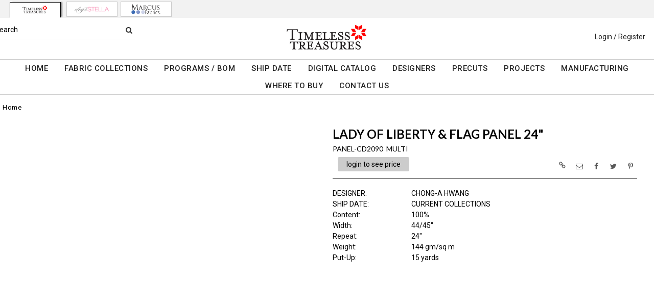

--- FILE ---
content_type: text/html; charset=UTF-8
request_url: https://www.ttfabrics.com/item/222838/panel-cd2090-lady-of-liberty-flag-panel/
body_size: 161792
content:
<!DOCTYPE html>
<html dir="LTR" lang="en" xmlns="http://www.w3.org/1999/xhtml"
      xmlns:og="http://ogp.me/ns#"
      xmlns:fb="https://www.facebook.com/2008/fbml">
<head>
                           
  <title>PANEL-CD2090 | Timeless Treasures</title>
  <META NAME="description" Content="PANEL-CD2090 MULTI , Timeless Treasures is a leading fabric supplier for quilters recognized for its diverse line of high quality and beautifully detailed designs fabrics. Shop now">
  <META NAME="author" Content="www.mod2.com">
  <META NAME="designer" Content="www.mod2.com">
  <META NAME="publisher" Content="www.mod2.com">
<meta http-equiv="Content-Type" content="text/html; charset=utf-8">
<meta property="og:type" content="website" />
<meta property="og:title" content="PANEL-CD2090" />
<meta property="og:description" content="" />
<meta property="og:url" content="https://www.ttfabrics.com/item/222838/panel-cd2090-multi/" />
<meta property="og:image" content="https://www.ttfabrics.com/image/itemIR-222838/w-375/h-350/65f7a6f7/PANEL-CD2090-MULTI.jpg" />
<meta name="twitter:card" content="summary_large_image">
<meta name="twitter:title" content="PANEL-CD2090" />
<meta name="twitter:description" content="" />
<meta name="twitter:url" content="https://www.ttfabrics.com/item/222838/panel-cd2090-multi/" />
<meta name="twitter:image" content="https://www.ttfabrics.com/image/itemIR-222838/w-375/h-350/65f7a6f7/PANEL-CD2090-MULTI.jpg" />
<meta content="width=device-width, initial-scale=1.0" name="viewport">
<base href="https://www.ttfabrics.com/">
<link rel="Shortcut Icon" href="https://www.ttfabrics.com/image/favicon-1/465b8ca7/favicon.ico" type="image/x-icon" />
<script async src="https://www.googletagmanager.com/gtag/js?id=G-0CR294PQY2"></script>
<script>window.dataLayer = window.dataLayer || [];function gtag(){dataLayer.push(arguments);}gtag('js', new Date());gtag('config', 'G-0CR294PQY2');</script>
<script src="js/jquery-3.7.0.min.js"></script>
<link rel="stylesheet" href="css/jquery-ui.1.13.2.css" type="text/css" />
<script type="text/javascript" src="js/jquery-ui.min.1.13.2.js"></script>  
<script>  $.widget.bridge('uitooltip', $.ui.tooltip); </script> 
<link rel="stylesheet" type="text/css" href="css/bootstrap.min.5.3.1.css">
<script type="text/javascript" src="js/popper.min.2.11.8.js"></script>
<script type="text/javascript" src="js/bootstrap.min.5.3.1.js"></script>
<script src="js/freewall.js" type="text/javascript"></script>
<script src="js/jssor.slider-28.0.0.min.js" type="text/javascript"></script>
<link rel="stylesheet" href="css/semantic.min.2.4.2.css" type="text/css" />
<script type="text/javascript" src="js/semantic.min.2.4.2.js"></script>
<script type="text/javascript" src="//translate.google.com/translate_a/element.js?cb=googleTranslateElementInit"></script>
<script type="text/javascript" src="js/translation.js"></script>
<script type="text/javascript" src='js/colorbox/jquery.colorbox-min.js'></script>
<script type="text/javascript" src='js/jssocials.min.js'></script>
<script type="text/javascript" src="js/freewall.js"></script>
<script type="text/javascript" src="js/bootstrapValidator.min.js"></script>
<script type="text/javascript" src="js/jquery.msgBox.js"></script>
<script src="js/lightslider.js"></script>
<script src="js/lightgallery.js"></script>
<script src="js/jquery.mousewheel.min.js"></script>
<link rel="stylesheet" type="text/css" href="css/font-awesome.min.css">
<link rel="stylesheet" type="text/css" href="css/bootstrapValidator.min.css" media="screen" />
<link rel="stylesheet" type="text/css" href="css/colorbox-black.css?v=1627928824">
<link rel="stylesheet" type="text/css" href="css/jssocials.css?v=1650476448" />
<link rel="stylesheet" type="text/css" href="css/jssocials-theme-plain.css?v=1650476448">
<link rel="stylesheet" type="text/css" href="msgBoxLight.css?v=1629314700">
<link rel="stylesheet" type="text/css" href="stylesheet.css?v=1768025917">
<link rel="stylesheet" type="text/css" href="css/lightslider.css?v=1627928824">
<link type="text/css" rel="stylesheet" href="css/lightgallery.css?v=1627928824" />
<script>
  $(document).ready(function() {
  var bootstrapButton = $.fn.button.noConflict();
  $.fn.bootstrapBtn = bootstrapButton;
  $( ".ui-jq-submitbutton" ).button({
     icons: { primary: 'icon-shopping-cart'}
   });
   $( ".ButtonRoundedTopCorners" ).button({
     icons: { primary: 'icon-search'}
   });
   $( ".ButtonRoundedTopCornersC" ).button({
     icons: { primary: 'icon-arrow-right'}
   });
  });
function qvw(p,u) { 
  var f = $('<iframe width="100%" onload="ifrhgh(' + p + ')" src="'+ u +'" frameborder="0" scrolling="no" id="qvframe" style="min-height:300px;"></iframe>');
  $('#qvModal #modal_body_qv').html(f);
  const myprqvModal = new bootstrap.Modal('#qvModal',{focus:true,keyboard:true});
  myprqvModal.show();
}
</script>
<style>
.GarmentTableForm, .GarmentTableForm td, .GarmentTableForm th { border: 1px solid #cccccc !important; }
.GarmentTableForm td { font-weight: 600 !important; }
.borderqty{ border: 2px solid #ff0000 !important; }
#share-medias a:hover{text-decoration: none;}
</style>
</head>
<body  marginwidth="0" marginheight="0" topmargi="0" bottommargin="0" leftmargin="0" rightmargin="0">
<!-- <img style="display:none" src="https://www.ttfabrics.com/image/itemIR-222838/w-375/h-350/65f7a6f7/PANEL-CD2090-MULTI.jpg" /> -->
<!-- header //-->
<script type="text/javascript" src="js/ajax-tooltip_util.js"></script>
<script type="text/javascript" src="js/ajax-dynamic-content.js"></script>
<script type="text/javascript" src="js/ajax-tooltip.js"></script>
<link type="text/css" rel="stylesheet" href="js/floatbox/floatbox.css" />
<script type="text/javascript" src="js/floatbox/floatbox.js"></script>
<link rel="stylesheet" href="ajax-tooltip.css" media="screen" type="text/css">
<link rel="stylesheet" type="text/css" href="https://maxcdn.bootstrapcdn.com/font-awesome/4.5.0/css/font-awesome.min.css">
  
<link rel="stylesheet" type="text/css" href="themes/custom-themes/TTF/2/css/custom.css?v=1707309238">
<link rel="stylesheet" type="text/css" href="themes/logoplacement/2/css/header-logo.css?v=1743795350">
<!-- LANGUAGE DROPDOWN CUSTOM STYLE -->
<style>
  a.language {
    text-decoration: none !important;
    font-weight: normal !important;
  }
  .language li:hover {
    background-color: #F5F5F5 !important;
  }
  @media only screen and (max-width: 968px) {
    .language-container {
      display: none;
    }
  }
  .fa-phone, .fa-building, .fa-envelope {
    color:grey;
  }
  .top-header-small {
    display: none;
  }
</style>
<!-- END LANGUAGE DROPDOWN CUSTOM STYLE -->
<!--end style-->
<div id="browserupgrademessage" style="display:none;height:40px; padding: 7px; background-color:#F2F2F2 !important;" class="container-fluid text-center"><h3>You are using an outdated browser. For a faster, safer browsing experience, please consider upgrading.</h3></div><style> #website-topnav-container { height:35px; background-color:#F2F2F2 !important; } #website-topnav { float:left; text-align:center; border:none;  } @media only screen and (max-width: 968px) { #website-topnav { float:none; } }#website-topnav > li { margin:3px !important; } #website-topnav > li > a { opacity:1;width:100px; border-radius:0; border:1px solid #ccc; padding:5px; background-color:#fff;padding: 4px 0} #website-topnav > li > a:hover { opacity: 0.5; } #website-topnav > li > a:active, #website-topnav > li > a:visited { background: #fff !important;} #website-topnav > li.active > a:hover { background: #fff !important; opacity: 1; } #website-topnav > li.active > a { box-shadow:4px -1px 2px -1px #999;  box-shadow:1px 1px -2px #000; border-bottom: 2px solid #fff; border-left: 1px solid #000; border-right: 1px solid #000; border-top: 1px solid #000; margin:1px 5px; opacity: 1; } </style><div class="container-fluid" id="website-topnav-container">
<ul id="website-topnav" class="nav justify-content-center">
  <li class="nav-item active" id="wbnum_2"><a class="nav-link" href="#"><img  src="https://www.ttfabrics.com/image/dataIR-2/StoreLogo-1/w-250/h-150/0c690d49/STORE-LOGO.jpg" style="max-height: 20px; width:auto;" border="0" alt="Timeless Treasures" title="Timeless Treasures"></a></li>
<li class="nav-item"><a class="nav-link" href="https://www.dearstelladesign.com/" title="Dear Stella" target="_blank"><img  src="https://www.ttfabrics.com/image/dataIR-3/StoreLogo-1/w-250/h-150/2d7a9b8f/STORE-LOGO.jpg" style="max-height: 20px; width:auto;" border="0" alt="Dear Stella" title="Dear Stella"></a></li>
<li class="nav-item"><a class="nav-link" href="https://www.marcusfabrics.com/" title="Marcus Fabrics " target="_blank"><img  src="https://www.ttfabrics.com/image/dataIR-4/StoreLogo-1/w-250/h-150/013ee88a/STORE-LOGO.jpg" style="max-height: 20px; width:auto;" border="0" alt="Marcus Fabrics" title="Marcus Fabrics"></a></li>
</ul>
</div>
<table border="0" class="MainTable" align="center" cellspacing="0" cellpadding="0">
  <tr>
  <td class="MainLogoTopHeader">
  <div class="top-header-small"></div>
  <div class="top-header-container">
    
    
    <nav class="navbar navbar-expand-lg logo-container">
       <div class="navbar-header">
          <button type="button" class="navbar-toggler btn button-menu" id="button-menu" data-bs-toggle="collapse" data-bs-target="#main-navbar-collapse" aria-controls="main-navbar-collapse" aria-expanded="false"><i class="fa fa-bars fa-2x"></i></button>
                    <button type="button" class="navbar-toggler btn button-menu" id="button-search" data-bs-toggle="collapse" data-bs-target="#top-nav-search" aria-controls="top-nav-search" aria-expanded="false"><i class="fa fa-search fa-2x"></i></button>
          <a class="navbar-brand" href="https://www.ttfabrics.com/index.php"><img  src="https://www.ttfabrics.com/image/StoreLogo-1/w-250/h-150/0c690d49/store-logo.jpg" style="max-height: 150px; width:auto;" border="0" alt="Timeless Treasures" title="Timeless Treasures"></a>                   <button type="button" class="navbar-toggler btn button-cart position-relative" id="button-cart" data-bs-toggle="collapse" data-bs-target="#top-nav-menu" aria-controls="top-nav-menu" aria-expanded="false">
            <i class="fa fa-user fa-2x"></i>
          <span title="Cart Contents" id="mmcartqtycount" style="padding:10px;display:none;"><span style="display:none;min-width:23px; margin:10px 6px 0 -2px; color:#fff;font-weight:normal;" class="position-absolute translate-middle badge rounded-pill bg-danger" id="mcartqtycount">0</span></span>
         </button>
                </div>
              <div class="collapse navbar-collapse" id="top-nav-search">
         <ul class="nav navbar-nav">
           <li>
              <form name="search-top" action="https://www.ttfabrics.com/advanced_search_result.php" method="get">
                <div class="ui search">
                  <div class="top-search">
                    <ul>
                       <li> Search </li>
                       <li> <input type="hidden" name="searchitemslisting" value="1">                         <input type="text" class="prompt prompt-search" id="search-key-field" name="search-key" required value="">
                       </li>
                       <li> <button class="btn btn-link top-search-button" type="submit"> <i class="fa fa-search"></i></button></li>
                    </ul>
                  </div>
                  <div class="results" id="search-cat-result" style="margin-top: -2px; overflow-y: auto;"></div>
                </div>
              </form>
           </li>
         </ul>
       </div>
      <script>
      $('.ui.search')
       .search({
         type          : 'category',
         minCharacters : 2,
         error         : false,
         apiSettings   : {
           onResponse: function(searchResponse) {
             var
               response = {
                 results : {}
               };
             $.each(searchResponse.items, function(index, item) {
               var
                 categories = item.category_parent || 'Unknown',
                 maxResults = 20;
               if(index >= maxResults) {
                 return false;
               }
               if(response.results[categories] === undefined) {
                 response.results[categories] = {
                   name    : categories,
                   results : []
                 };
               }
               response.results[categories].results.push({
                 title       : item.category_child,
                 description : item.category_description,
                 url         : item.url
               });
             });
             return response;
           },
           url: 'https://www.ttfabrics.com/advanced_search_result.php?search-categories={query}'
         },
         onSelect(result, response) {
           $("#search-key-field").css("visibility","hidden");
         }
       });
       var searc_rheight=function(){ var h=$(window).height(); $("#search-cat-result").css("max-height",""+(h-80)+"px");  };
       $(document).ready(searc_rheight); 
       $(window).resize(searc_rheight); 
     </script>
          
     <div class="collapse navbar-collapse p-2 justify-content-end" id="top-nav-menu">
     
                 <ul class="nav navbar-nav navbar-right top-nav">
             <li class="nav-item">
                          <a href="https://www.ttfabrics.com/login.php" title="Login / Register">Login / Register</a>
                          </li>
                      </ul>
         
                       
         </div>
     

     
       </div>
  
    
    
      </nav>
 
     
   
   <nav class="navbar yamm navbar-expand-lg main-custom-navbar">
     <div class="collapse navbar-collapse" id="main-navbar-collapse">
        <ul class="nav navbar-nav top-mainmenu-nav" >
<li class="dropdown dropdown-lg" ><a   href="https://www.ttfabrics.com/index.php" title="HOME">HOME</a>
</li><li class="dropdown dropdown-lg" ><a   href="https://www.ttfabrics.com/category/collection-1-198564/?CatOpt=" title="FABRIC COLLECTIONS">FABRIC COLLECTIONS</a>
<ul  id="dropdown-135"  class="dropdown-menu dropdown-menu-lg" ><li class="nav-item"><a href="https://www.ttfabrics.com/category/release-1-198566//?CatOpt=1-198566&CatSubOpt=1-198566" title="RELEASES">RELEASES</a>
</li><li class="nav-item"><a href="https://www.ttfabrics.com/category/theme-1-198563//?CatOpt=1-198563" title="THEMES">THEMES</a>
</li><li class="nav-item"><a href="https://www.ttfabrics.com/category/collection-1-198564//?CatOpt=1-198564" title="COLLECTIONS">COLLECTIONS</a>
</li></ul></li><li class="dropdown yamm-fw dropdown-lg" ><a   href="https://www.ttfabrics.com/page/912/programs-bom/"  title="PROGRAMS / BOM">PROGRAMS / BOM</a>
</li><li class="dropdown dropdown-lg" ><a   href="https://www.ttfabrics.com/category/ship-date-1-198567/?CatOpt=1-198564" title="SHIP DATE">SHIP DATE</a>
<ul  id="dropdown-1500"  class="dropdown-menu dropdown-menu-lg" ><li class="nav-item"><a href="https://www.ttfabrics.com/category/2-220170/current-collections/?CatOpt=1-198564" title="CURRENT COLLECTIONS">CURRENT COLLECTIONS</a></li><li class="nav-item"><a href="https://www.ttfabrics.com/category/2-239072/february-2026/?CatOpt=1-198564" title="FEBRUARY 2026">FEBRUARY 2026</a></li><li class="nav-item"><a href="https://www.ttfabrics.com/category/2-240013/march-2026/?CatOpt=1-198564" title="MARCH 2026">MARCH 2026</a></li><li class="nav-item"><a href="https://www.ttfabrics.com/category/2-239769/april-2026/?CatOpt=1-198564" title="APRIL 2026">APRIL 2026</a></li><li class="nav-item"><a href="https://www.ttfabrics.com/category/2-239412/may-2026/?CatOpt=1-198564" title="MAY 2026">MAY 2026</a></li><li class="nav-item"><a href="https://www.ttfabrics.com/category/2-239770/june-2026/?CatOpt=1-198564" title="JUNE 2026">JUNE 2026</a></li><li class="nav-item"><a href="https://www.ttfabrics.com/category/2-241481/july-2026/?CatOpt=1-198564" title="JULY 2026">JULY 2026</a></li><li class="nav-item"><a href="https://www.ttfabrics.com/category/2-241482/august-2026/?CatOpt=1-198564" title="AUGUST 2026">AUGUST 2026</a></li></ul></li><li class="dropdown yamm-fw dropdown-lg" ><a   href="https://www.ttfabrics.com/page/138/digital-catalog/"  title="DIGITAL CATALOG">DIGITAL CATALOG</a>
</li><li class="dropdown yamm-fw dropdown-lg" ><a   href="https://www.ttfabrics.com/page/55/designers/"  title="DESIGNERS">DESIGNERS</a>
</li><li class="dropdown dropdown-lg" ><a   href="https://www.ttfabrics.com/category/precuts-1-228904/?CatOpt=1-228904" title="PRECUTS">PRECUTS</a>
<ul  id="dropdown-908"  class="dropdown-menu dropdown-menu-lg" ><li class="nav-item"><a href="https://www.ttfabrics.com/category/2-228906/2-5-strips/?CatOpt=1-228904" title="2.5&QUOT; STRIPS">2.5&QUOT; STRIPS</a></li><li class="nav-item"><a href="https://www.ttfabrics.com/category/2-228907/5-squares/?CatOpt=1-228904" title="5&QUOT; SQUARES">5&QUOT; SQUARES</a></li><li class="nav-item"><a href="https://www.ttfabrics.com/category/2-228908/10-squares/?CatOpt=1-228904" title="10&QUOT; SQUARES">10&QUOT; SQUARES</a></li><li class="nav-item"><a href="https://www.ttfabrics.com/category/2-228905/fat-quarters/?CatOpt=1-228904" title="FAT QUARTERS">FAT QUARTERS</a></li></ul></li><li class="dropdown yamm-fw dropdown-lg" ><a   href="https://www.ttfabrics.com/page/56/projects/"  title="PROJECTS">PROJECTS</a>
</li><li class="dropdown yamm-fw dropdown-lg" ><a   href="https://www.ttfabrics.com/page/62/manufacturing/"  title="MANUFACTURING">MANUFACTURING</a>
</li><li class="dropdown dropdown-lg"  title="WHERE TO BUY"><a   href="https://www.ttfabrics.com/page/1380/retail-stores/" target="_self" title="WHERE TO BUY">WHERE TO BUY</a>
<ul  id="dropdown-58"  class="dropdown-menu dropdown-menu-lg" ><li class="nav-item"><a href="https://www.ttfabrics.com/page/2080/retail-stores/"  title="Retail Stores">Retail Stores</a>
</li><li class="nav-item"><a href="https://www.ttfabrics.com/page/1746/online-retailers/"  title="Online Retailers">Online Retailers</a>
</li><li class="nav-item"><a href="https://www.ttfabrics.com/page/1381/us-sales-reps/"  title="US Sales Reps">US Sales Reps</a>
</li><li class="nav-item"><a href="https://www.ttfabrics.com/page/116/us-distributors/"  title="US Distributors">US Distributors</a>
</li><li class="nav-item"><a href="https://www.ttfabrics.com/page/1564/international-distributors/"  title="International Distributors">International Distributors</a>
</li></ul></li><li class="dropdown yamm-fw dropdown-lg" ><a   href="https://www.ttfabrics.com/contact_us.php" title="CONTACT US">CONTACT US</a>
</li>
</ul>   
     </div>
   </nav>
   
   <script>$(document).ready(function() {$(".yamm-fw > a").on("mouseenter",function() { this.focus(); });$("#button-cart").on("click", function() { $("#main-navbar-collapse").collapse("hide"); $("#top-nav-search").collapse("hide");});$("#button-menu").on("click", function() {$("#top-nav-menu").collapse("hide");$("#top-nav-search").collapse("hide");});$("#button-search").on("click", function(e) { $("#main-navbar-collapse").collapse("hide");$("#top-nav-menu").collapse("hide");});$("#top-nav-search").on("shown.bs.collapse" ,function() {setTimeout(function() {$("#search-key-field").focus();});});$('a[data-toggle="dropdown"]').click(function(e){if ($(window).width() >= 968) { e.preventDefault();location.href = $(this).attr("href");e.stopPropagation();}});});$(window).on("load resize",function(e){ if($(window).width() >= 968){$(".cart-desktop-only").show();}else{$(".cart-desktop-only").hide();} });</script>  </div>
    
           <div class="modal categories-filters" id="category-mobile-menu"  tabindex="-1" role="dialog" aria-hidden="true">
       <div class="modal-dialog modal-dialog-centered" role="document">
         <div class="modal-content">
          <div class="modal-header rounded-0">
             <h4 class="modal-title">Categories</h4>
             <button type="button" class="close btn btn-link" data-bs-dismiss="modal" aria-label="Close" aria-hidden="true"><i class="fa fa-close fa-lg"></i></button>  
          </div>
          <div class="modal-body">
                  <ul id="m-category-tree">
<li id="CT-1-228904"><span><a href="https://www.ttfabrics.com/category/1-228904/precuts/"><div class="cattile">PRECUTS</div></a></span>

<ul>
<li id="CT-2-228906"><a href="https://www.ttfabrics.com/category/2-228906/2-5-quot-strips/"><span>2.5&quot; STRIPS</span></a></li>
<li id="CT-2-228907"><a href="https://www.ttfabrics.com/category/2-228907/5-quot-squares/"><span>5&quot; SQUARES</span></a></li>
<li id="CT-2-228908"><a href="https://www.ttfabrics.com/category/2-228908/10-quot-squares/"><span>10&quot; SQUARES</span></a></li>
<li id="CT-2-228905"><a href="https://www.ttfabrics.com/category/2-228905/fat-quarters/"><span>FAT QUARTERS</span></a></li>
</ul>
</li>
<li id="CT-1-228345"><span><a href="https://www.ttfabrics.com/category/1-228345/tt-programs-bom/"><div class="cattile">TT PROGRAMS/BOM</div></a></span>

<ul>
<li id="CT-2-243923"><a href="https://www.ttfabrics.com/category/2-243923/tonga-radiant-meadow-botm/"><span>TONGA RADIANT MEADOW - BOTM</span></a></li>
<li id="CT-2-241655"><a href="https://www.ttfabrics.com/category/2-241655/tonga-chateau-botm/"><span>TONGA CHATEAU - BOTM</span></a></li>
<li id="CT-2-236743"><a href="https://www.ttfabrics.com/category/2-236743/tonga-forest-floor-botm/"><span>TONGA FOREST FLOOR - BOTM</span></a></li>
<li id="CT-2-238264"><a href="https://www.ttfabrics.com/category/2-238264/tonga-mayfair-botm/"><span>TONGA MAYFAIR - BOTM</span></a></li>
<li id="CT-2-235530"><a href="https://www.ttfabrics.com/category/2-235530/tonga-stormy-sea-botm/"><span>TONGA STORMY SEA - BOTM</span></a></li>
</ul>
</li>
<li id="CT-1-198566"><span><a href="https://www.ttfabrics.com/category/1-198566/release/"><div class="cattile">RELEASE</div></a></span>

<ul>
<li id="CT-2-240184"><a href="https://www.ttfabrics.com/category/2-240184/2026-q1-winter/"><span>2026 Q1 WINTER</span></a></li>
<li id="CT-2-239034"><a href="https://www.ttfabrics.com/category/2-239034/2026-holiday/"><span>2026 HOLIDAY</span></a></li>
<li id="CT-2-235441"><a href="https://www.ttfabrics.com/category/2-235441/2025-q4-fall/"><span>2025 Q4 FALL</span></a></li>
<li id="CT-2-235440"><a href="https://www.ttfabrics.com/category/2-235440/2025-q3-summer/"><span>2025 Q3 SUMMER</span></a></li>
<li id="CT-2-235439"><a href="https://www.ttfabrics.com/category/2-235439/2025-q2-spring/"><span>2025 Q2 SPRING</span></a></li>
<li id="CT-2-235438"><a href="https://www.ttfabrics.com/category/2-235438/2025-q1-winter/"><span>2025 Q1 WINTER</span></a></li>
<li id="CT-2-231690"><a href="https://www.ttfabrics.com/category/2-231690/2025-holiday/"><span>2025 HOLIDAY</span></a></li>
<li id="CT-2-233466"><a href="https://www.ttfabrics.com/category/2-233466/2024-q4-fall/"><span>2024 Q4 FALL</span></a></li>
<li id="CT-2-231677"><a href="https://www.ttfabrics.com/category/2-231677/2024-q3-summer/"><span>2024 Q3 SUMMER</span></a></li>
<li id="CT-2-230199"><a href="https://www.ttfabrics.com/category/2-230199/2024-q2-spring/"><span>2024 Q2 SPRING</span></a></li>
<li id="CT-2-229379"><a href="https://www.ttfabrics.com/category/2-229379/2024-q1-winter/"><span>2024 Q1 WINTER</span></a></li>
</ul>
</li>
<li id="CT-1-198563"><span><a href="https://www.ttfabrics.com/category/1-198563/theme/"><div class="cattile">THEME</div></a></span>

<ul>
<li id="CT-2-199283"><a href="https://www.ttfabrics.com/category/2-199283/11-inch-stripes/"><span>11 INCH STRIPES</span></a></li>
<li id="CT-2-198621"><a href="https://www.ttfabrics.com/category/2-198621/abstract-geo/"><span>ABSTRACT/GEO</span></a></li>
<li id="CT-2-198620"><a href="https://www.ttfabrics.com/category/2-198620/animals-bugs/"><span>ANIMALS/BUGS</span></a></li>
<li id="CT-2-198622"><a href="https://www.ttfabrics.com/category/2-198622/asian/"><span>ASIAN</span></a></li>
<li id="CT-2-198624"><a href="https://www.ttfabrics.com/category/2-198624/batiks/"><span>BATIKS</span></a></li>
<li id="CT-2-198623"><a href="https://www.ttfabrics.com/category/2-198623/blenders/"><span>BLENDERS</span></a></li>
<li id="CT-2-199281"><a href="https://www.ttfabrics.com/category/2-199281/coastal-beach/"><span>COASTAL/BEACH</span></a></li>
<li id="CT-2-198627"><a href="https://www.ttfabrics.com/category/2-198627/fantasy/"><span>FANTASY</span></a></li>
<li id="CT-2-198628"><a href="https://www.ttfabrics.com/category/2-198628/flannel/"><span>FLANNEL</span></a></li>
<li id="CT-2-198629"><a href="https://www.ttfabrics.com/category/2-198629/floral/"><span>FLORAL</span></a></li>
<li id="CT-2-198630"><a href="https://www.ttfabrics.com/category/2-198630/food-beverage/"><span>FOOD/BEVERAGE</span></a></li>
<li id="CT-2-198631"><a href="https://www.ttfabrics.com/category/2-198631/games-sports/"><span>GAMES/SPORTS</span></a></li>
<li id="CT-2-198632"><a href="https://www.ttfabrics.com/category/2-198632/glow-in-the-dark/"><span>GLOW IN THE DARK</span></a></li>
<li id="CT-2-198633"><a href="https://www.ttfabrics.com/category/2-198633/holiday/"><span>HOLIDAY</span></a></li>
<li id="CT-2-199287"><a href="https://www.ttfabrics.com/category/2-199287/inspirational/"><span>INSPIRATIONAL</span></a></li>
<li id="CT-2-198636"><a href="https://www.ttfabrics.com/category/2-198636/metallic/"><span>METALLIC</span></a></li>
<li id="CT-2-211274"><a href="https://www.ttfabrics.com/category/2-211274/minky/"><span>MINKY</span></a></li>
<li id="CT-2-198637"><a href="https://www.ttfabrics.com/category/2-198637/music/"><span>MUSIC</span></a></li>
<li id="CT-2-198638"><a href="https://www.ttfabrics.com/category/2-198638/nature-landscapes/"><span>NATURE/LANDSCAPES</span></a></li>
<li id="CT-2-199282"><a href="https://www.ttfabrics.com/category/2-199282/novelty/"><span>NOVELTY</span></a></li>
<li id="CT-2-198639"><a href="https://www.ttfabrics.com/category/2-198639/panels/"><span>PANELS</span></a></li>
<li id="CT-2-198641"><a href="https://www.ttfabrics.com/category/2-198641/patriotic/"><span>PATRIOTIC</span></a></li>
<li id="CT-2-198642"><a href="https://www.ttfabrics.com/category/2-198642/precuts/"><span>PRECUTS</span></a></li>
<li id="CT-2-210161"><a href="https://www.ttfabrics.com/category/2-210161/solids/"><span>SOLIDS</span></a></li>
<li id="CT-2-198643"><a href="https://www.ttfabrics.com/category/2-198643/southwest/"><span>SOUTHWEST</span></a></li>
<li id="CT-2-198645"><a href="https://www.ttfabrics.com/category/2-198645/transportation/"><span>TRANSPORTATION</span></a></li>
<li id="CT-2-199289"><a href="https://www.ttfabrics.com/category/2-199289/travel/"><span>TRAVEL</span></a></li>
<li id="CT-2-198644"><a href="https://www.ttfabrics.com/category/2-198644/space-science/"><span>SPACE/SCIENCE</span></a></li>
<li id="CT-2-207662"><a href="https://www.ttfabrics.com/category/2-207662/wide-58-quot-/"><span>WIDE 58&quot;</span></a></li>
<li id="CT-2-198626"><a href="https://www.ttfabrics.com/category/2-198626/wide-backs-108-inch/"><span>WIDE BACKS - 108 INCH</span></a></li>
</ul>
</li>
<li id="CT-1-198564"><span><a href="https://www.ttfabrics.com/category/1-198564/collection/"><div class="cattile">COLLECTION</div></a></span>

<ul>
<li id="CT-2-231500"><a href="https://www.ttfabrics.com/category/2-231500/advice-from-a-sunflower/"><span>ADVICE FROM A SUNFLOWER</span></a></li>
<li id="CT-2-242953"><a href="https://www.ttfabrics.com/category/2-242953/are-you-kitten-me-/"><span>ARE YOU KITTEN ME?</span></a></li>
<li id="CT-2-240188"><a href="https://www.ttfabrics.com/category/2-240188/aurora/"><span>AURORA</span></a></li>
<li id="CT-2-241247"><a href="https://www.ttfabrics.com/category/2-241247/autumn-mist/"><span>AUTUMN MIST</span></a></li>
<li id="CT-2-225330"><a href="https://www.ttfabrics.com/category/2-225330/baby-flannel/"><span>BABY FLANNEL</span></a></li>
<li id="CT-2-210254"><a href="https://www.ttfabrics.com/category/2-210254/basics/"><span>BASICS</span></a></li>
<li id="CT-2-236705"><a href="https://www.ttfabrics.com/category/2-236705/beacon-of-light/"><span>BEACON OF LIGHT</span></a></li>
<li id="CT-2-235091"><a href="https://www.ttfabrics.com/category/2-235091/bellagio/"><span>BELLAGIO</span></a></li>
<li id="CT-2-230445"><a href="https://www.ttfabrics.com/category/2-230445/belle-fleur/"><span>BELLE FLEUR</span></a></li>
<li id="CT-2-233193"><a href="https://www.ttfabrics.com/category/2-233193/berry-sweet/"><span>BERRY SWEET</span></a></li>
<li id="CT-2-232494"><a href="https://www.ttfabrics.com/category/2-232494/bewitched/"><span>BEWITCHED</span></a></li>
<li id="CT-2-207558"><a href="https://www.ttfabrics.com/category/2-207558/blackout/"><span>BLACKOUT</span></a></li>
<li id="CT-2-242945"><a href="https://www.ttfabrics.com/category/2-242945/blood-sweat-amp-shears/"><span>BLOOD SWEAT &amp; SHEARS</span></a></li>
<li id="CT-2-221916"><a href="https://www.ttfabrics.com/category/2-221916/butterfly-garden/"><span>BUTTERFLY GARDEN</span></a></li>
<li id="CT-2-241019"><a href="https://www.ttfabrics.com/category/2-241019/calico-cat/"><span>CALICO CAT</span></a></li>
<li id="CT-2-231890"><a href="https://www.ttfabrics.com/category/2-231890/chicken-scratch/"><span>CHICKEN SCRATCH</span></a></li>
<li id="CT-2-241488"><a href="https://www.ttfabrics.com/category/2-241488/christmas-cheer/"><span>CHRISTMAS CHEER</span></a></li>
<li id="CT-2-232328"><a href="https://www.ttfabrics.com/category/2-232328/classical-music/"><span>CLASSICAL MUSIC</span></a></li>
<li id="CT-2-233294"><a href="https://www.ttfabrics.com/category/2-233294/coffee/"><span>COFFEE</span></a></li>
<li id="CT-2-232035"><a href="https://www.ttfabrics.com/category/2-232035/colorstock/"><span>COLORSTOCK</span></a></li>
<li id="CT-2-237514"><a href="https://www.ttfabrics.com/category/2-237514/connected-by-heart/"><span>CONNECTED BY HEART</span></a></li>
<li id="CT-2-241316"><a href="https://www.ttfabrics.com/category/2-241316/cowboy-christmas/"><span>COWBOY CHRISTMAS</span></a></li>
<li id="CT-2-235172"><a href="https://www.ttfabrics.com/category/2-235172/day-of-the-dead/"><span>DAY OF THE DEAD</span></a></li>
<li id="CT-2-237775"><a href="https://www.ttfabrics.com/category/2-237775/dinosaur-dig/"><span>DINOSAUR DIG</span></a></li>
<li id="CT-2-241861"><a href="https://www.ttfabrics.com/category/2-241861/disco-cowgirl/"><span>DISCO COWGIRL</span></a></li>
<li id="CT-2-238935"><a href="https://www.ttfabrics.com/category/2-238935/dogs-rule/"><span>DOGS RULE</span></a></li>
<li id="CT-2-212756"><a href="https://www.ttfabrics.com/category/2-212756/dots/"><span>DOTS</span></a></li>
<li id="CT-2-241230"><a href="https://www.ttfabrics.com/category/2-241230/down-the-rabbit-hole/"><span>DOWN THE RABBIT HOLE</span></a></li>
<li id="CT-2-239555"><a href="https://www.ttfabrics.com/category/2-239555/dragon-fire/"><span>DRAGON FIRE</span></a></li>
<li id="CT-2-231892"><a href="https://www.ttfabrics.com/category/2-231892/dragonfly-illusion/"><span>DRAGONFLY ILLUSION</span></a></li>
<li id="CT-2-238546"><a href="https://www.ttfabrics.com/category/2-238546/dragonfly-mist/"><span>DRAGONFLY MIST</span></a></li>
<li id="CT-2-236435"><a href="https://www.ttfabrics.com/category/2-236435/dragonfly-shine/"><span>DRAGONFLY SHINE</span></a></li>
<li id="CT-2-231151"><a href="https://www.ttfabrics.com/category/2-231151/dragons/"><span>DRAGONS</span></a></li>
<li id="CT-2-243114"><a href="https://www.ttfabrics.com/category/2-243114/endless-sky/"><span>ENDLESS SKY</span></a></li>
<li id="CT-2-237180"><a href="https://www.ttfabrics.com/category/2-237180/escapade/"><span>ESCAPADE</span></a></li>
<li id="CT-2-240208"><a href="https://www.ttfabrics.com/category/2-240208/evening-glow/"><span>EVENING GLOW</span></a></li>
<li id="CT-2-210174"><a href="https://www.ttfabrics.com/category/2-210174/extra-wide-backings/"><span>EXTRA WIDE BACKINGS</span></a></li>
<li id="CT-2-234287"><a href="https://www.ttfabrics.com/category/2-234287/faith/"><span>FAITH</span></a></li>
<li id="CT-2-234683"><a href="https://www.ttfabrics.com/category/2-234683/fall-festival/"><span>FALL FESTIVAL</span></a></li>
<li id="CT-2-240945"><a href="https://www.ttfabrics.com/category/2-240945/feline-fanatic/"><span>FELINE FANATIC</span></a></li>
<li id="CT-2-241527"><a href="https://www.ttfabrics.com/category/2-241527/feline-spooky/"><span>FELINE SPOOKY</span></a></li>
<li id="CT-2-230306"><a href="https://www.ttfabrics.com/category/2-230306/fire-rescue/"><span>FIRE RESCUE</span></a></li>
<li id="CT-2-238764"><a href="https://www.ttfabrics.com/category/2-238764/fitness-fanatic/"><span>FITNESS FANATIC</span></a></li>
<li id="CT-2-236677"><a href="https://www.ttfabrics.com/category/2-236677/flutter/"><span>FLUTTER</span></a></li>
<li id="CT-2-235893"><a href="https://www.ttfabrics.com/category/2-235893/forest-whisper/"><span>FOREST WHISPER</span></a></li>
<li id="CT-2-239056"><a href="https://www.ttfabrics.com/category/2-239056/fresh-fruit/"><span>FRESH FRUIT</span></a></li>
<li id="CT-2-241117"><a href="https://www.ttfabrics.com/category/2-241117/fright-night/"><span>FRIGHT NIGHT</span></a></li>
<li id="CT-2-241844"><a href="https://www.ttfabrics.com/category/2-241844/fruity-popsicles/"><span>FRUITY POPSICLES</span></a></li>
<li id="CT-2-234369"><a href="https://www.ttfabrics.com/category/2-234369/garden-delight/"><span>GARDEN DELIGHT</span></a></li>
<li id="CT-2-234562"><a href="https://www.ttfabrics.com/category/2-234562/gather-with-a-grateful-heart/"><span>GATHER WITH A GRATEFUL HEART</span></a></li>
<li id="CT-2-241300"><a href="https://www.ttfabrics.com/category/2-241300/ginger-cat-christmas/"><span>GINGER CAT CHRISTMAS</span></a></li>
<li id="CT-2-240522"><a href="https://www.ttfabrics.com/category/2-240522/give-thanks/"><span>GIVE THANKS</span></a></li>
<li id="CT-2-222628"><a href="https://www.ttfabrics.com/category/2-222628/glow-in-the-dark/"><span>GLOW IN THE DARK</span></a></li>
<li id="CT-2-237770"><a href="https://www.ttfabrics.com/category/2-237770/good-luck-charm/"><span>GOOD LUCK CHARM</span></a></li>
<li id="CT-2-237657"><a href="https://www.ttfabrics.com/category/2-237657/got-the-munchies/"><span>GOT THE MUNCHIES</span></a></li>
<li id="CT-2-238578"><a href="https://www.ttfabrics.com/category/2-238578/hacienda/"><span>HACIENDA</span></a></li>
<li id="CT-2-239567"><a href="https://www.ttfabrics.com/category/2-239567/happy-hour/"><span>HAPPY HOUR</span></a></li>
<li id="CT-2-238612"><a href="https://www.ttfabrics.com/category/2-238612/happy-place/"><span>HAPPY PLACE</span></a></li>
<li id="CT-2-241133"><a href="https://www.ttfabrics.com/category/2-241133/here-comes-santa-claws/"><span>HERE COMES SANTA CLAWS</span></a></li>
<li id="CT-2-236651"><a href="https://www.ttfabrics.com/category/2-236651/hippie-gnomes/"><span>HIPPIE GNOMES</span></a></li>
<li id="CT-2-200448"><a href="https://www.ttfabrics.com/category/2-200448/holiday-blenders/"><span>HOLIDAY BLENDERS</span></a></li>
<li id="CT-2-240200"><a href="https://www.ttfabrics.com/category/2-240200/holiday-lights/"><span>HOLIDAY LIGHTS</span></a></li>
<li id="CT-2-238436"><a href="https://www.ttfabrics.com/category/2-238436/home-on-the-range/"><span>HOME ON THE RANGE</span></a></li>
<li id="CT-2-234232"><a href="https://www.ttfabrics.com/category/2-234232/honey-bear/"><span>HONEY BEAR</span></a></li>
<li id="CT-2-241575"><a href="https://www.ttfabrics.com/category/2-241575/hydrangea-dream/"><span>HYDRANGEA DREAM</span></a></li>
<li id="CT-2-242946"><a href="https://www.ttfabrics.com/category/2-242946/i-love-dogs/"><span>I LOVE DOGS</span></a></li>
<li id="CT-2-233215"><a href="https://www.ttfabrics.com/category/2-233215/i-m-with-the-band/"><span>I'M WITH THE BAND</span></a></li>
<li id="CT-2-242987"><a href="https://www.ttfabrics.com/category/2-242987/imperial-bloom/"><span>IMPERIAL BLOOM</span></a></li>
<li id="CT-2-241258"><a href="https://www.ttfabrics.com/category/2-241258/impression/"><span>IMPRESSION</span></a></li>
<li id="CT-2-238630"><a href="https://www.ttfabrics.com/category/2-238630/in-love/"><span>IN LOVE</span></a></li>
<li id="CT-2-243336"><a href="https://www.ttfabrics.com/category/2-243336/into-the-woods/"><span>INTO THE WOODS</span></a></li>
<li id="CT-2-194680"><a href="https://www.ttfabrics.com/category/2-194680/java-blenders/"><span>JAVA BLENDERS</span></a></li>
<li id="CT-2-239566"><a href="https://www.ttfabrics.com/category/2-239566/keep-on-truckin-/"><span>KEEP ON TRUCKIN'</span></a></li>
<li id="CT-2-220187"><a href="https://www.ttfabrics.com/category/2-220187/kyoto-garden/"><span>KYOTO GARDEN</span></a></li>
<li id="CT-2-232249"><a href="https://www.ttfabrics.com/category/2-232249/let-freedom-ring/"><span>LET FREEDOM RING</span></a></li>
<li id="CT-2-239457"><a href="https://www.ttfabrics.com/category/2-239457/let-your-light-shine/"><span>LET YOUR LIGHT SHINE</span></a></li>
<li id="CT-2-234130"><a href="https://www.ttfabrics.com/category/2-234130/limoncello/"><span>LIMONCELLO</span></a></li>
<li id="CT-2-239848"><a href="https://www.ttfabrics.com/category/2-239848/living-color/"><span>LIVING COLOR</span></a></li>
<li id="CT-2-240014"><a href="https://www.ttfabrics.com/category/2-240014/looking-glass/"><span>LOOKING GLASS</span></a></li>
<li id="CT-2-235796"><a href="https://www.ttfabrics.com/category/2-235796/lotus-garden/"><span>LOTUS GARDEN</span></a></li>
<li id="CT-2-241891"><a href="https://www.ttfabrics.com/category/2-241891/love-spell/"><span>LOVE SPELL</span></a></li>
<li id="CT-2-242121"><a href="https://www.ttfabrics.com/category/2-242121/lumiere/"><span>LUMIERE</span></a></li>
<li id="CT-2-235703"><a href="https://www.ttfabrics.com/category/2-235703/mad-scientist/"><span>MAD SCIENTIST</span></a></li>
<li id="CT-2-228041"><a href="https://www.ttfabrics.com/category/2-228041/mahjong/"><span>MAHJONG</span></a></li>
<li id="CT-2-239076"><a href="https://www.ttfabrics.com/category/2-239076/meadow-bloom/"><span>MEADOW BLOOM</span></a></li>
<li id="CT-2-240085"><a href="https://www.ttfabrics.com/category/2-240085/meow-you-doing-/"><span>MEOW YOU DOING?</span></a></li>
<li id="CT-2-235058"><a href="https://www.ttfabrics.com/category/2-235058/mermaid/"><span>MERMAID</span></a></li>
<li id="CT-2-242058"><a href="https://www.ttfabrics.com/category/2-242058/merry-christmas/"><span>MERRY CHRISTMAS</span></a></li>
<li id="CT-2-234459"><a href="https://www.ttfabrics.com/category/2-234459/misty-mountain/"><span>MISTY MOUNTAIN</span></a></li>
<li id="CT-2-239810"><a href="https://www.ttfabrics.com/category/2-239810/moonlight/"><span>MOONLIGHT</span></a></li>
<li id="CT-2-241449"><a href="https://www.ttfabrics.com/category/2-241449/mystic-meadow/"><span>MYSTIC MEADOW</span></a></li>
<li id="CT-2-234430"><a href="https://www.ttfabrics.com/category/2-234430/northern-lights/"><span>NORTHERN LIGHTS</span></a></li>
<li id="CT-2-238240"><a href="https://www.ttfabrics.com/category/2-238240/northwest-favorites/"><span>NORTHWEST FAVORITES</span></a></li>
<li id="CT-2-241679"><a href="https://www.ttfabrics.com/category/2-241679/on-the-bright-side/"><span>ON THE BRIGHT SIDE</span></a></li>
<li id="CT-2-237717"><a href="https://www.ttfabrics.com/category/2-237717/open-road/"><span>OPEN ROAD</span></a></li>
<li id="CT-2-243213"><a href="https://www.ttfabrics.com/category/2-243213/our-little-adventure/"><span>OUR LITTLE ADVENTURE</span></a></li>
<li id="CT-2-238409"><a href="https://www.ttfabrics.com/category/2-238409/painted-cactus/"><span>PAINTED CACTUS</span></a></li>
<li id="CT-2-236031"><a href="https://www.ttfabrics.com/category/2-236031/painted-guitar/"><span>PAINTED GUITAR</span></a></li>
<li id="CT-2-236364"><a href="https://www.ttfabrics.com/category/2-236364/pansy-perfection/"><span>PANSY PERFECTION</span></a></li>
<li id="CT-2-208267"><a href="https://www.ttfabrics.com/category/2-208267/par-for-the-course/"><span>PAR FOR THE COURSE</span></a></li>
<li id="CT-2-241008"><a href="https://www.ttfabrics.com/category/2-241008/paradise-island/"><span>PARADISE ISLAND</span></a></li>
<li id="CT-2-239353"><a href="https://www.ttfabrics.com/category/2-239353/path-to-freedom/"><span>PATH TO FREEDOM</span></a></li>
<li id="CT-2-241327"><a href="https://www.ttfabrics.com/category/2-241327/pawsitively-chic/"><span>PAWSITIVELY CHIC</span></a></li>
<li id="CT-2-241292"><a href="https://www.ttfabrics.com/category/2-241292/peace-amp-harmony/"><span>PEACE &amp; HARMONY</span></a></li>
<li id="CT-2-237556"><a href="https://www.ttfabrics.com/category/2-237556/petal-power/"><span>PETAL POWER</span></a></li>
<li id="CT-2-228581"><a href="https://www.ttfabrics.com/category/2-228581/pink-ribbon/"><span>PINK RIBBON</span></a></li>
<li id="CT-2-217436"><a href="https://www.ttfabrics.com/category/2-217436/pinstripes/"><span>PINSTRIPES</span></a></li>
<li id="CT-2-237460"><a href="https://www.ttfabrics.com/category/2-237460/poppy-passion/"><span>POPPY PASSION</span></a></li>
<li id="CT-2-241075"><a href="https://www.ttfabrics.com/category/2-241075/poppy-serenade/"><span>POPPY SERENADE</span></a></li>
<li id="CT-2-239617"><a href="https://www.ttfabrics.com/category/2-239617/pre-historic/"><span>PRE-HISTORIC</span></a></li>
<li id="CT-2-241150"><a href="https://www.ttfabrics.com/category/2-241150/pretty-in-pink/"><span>PRETTY IN PINK</span></a></li>
<li id="CT-2-243208"><a href="https://www.ttfabrics.com/category/2-243208/puparazzi/"><span>PUPARAZZI</span></a></li>
<li id="CT-2-241537"><a href="https://www.ttfabrics.com/category/2-241537/purrfect-patchwork/"><span>PURRFECT PATCHWORK</span></a></li>
<li id="CT-2-243296"><a href="https://www.ttfabrics.com/category/2-243296/purrfection-flannel/"><span>PURRFECTION FLANNEL</span></a></li>
<li id="CT-2-214348"><a href="https://www.ttfabrics.com/category/2-214348/rainbow-pets/"><span>RAINBOW PETS</span></a></li>
<li id="CT-2-241969"><a href="https://www.ttfabrics.com/category/2-241969/remix/"><span>REMIX</span></a></li>
<li id="CT-2-218576"><a href="https://www.ttfabrics.com/category/2-218576/route-66/"><span>ROUTE 66</span></a></li>
<li id="CT-2-241564"><a href="https://www.ttfabrics.com/category/2-241564/scaredy-cats/"><span>SCAREDY CATS</span></a></li>
<li id="CT-2-240193"><a href="https://www.ttfabrics.com/category/2-240193/secret-hollow/"><span>SECRET HOLLOW</span></a></li>
<li id="CT-2-238479"><a href="https://www.ttfabrics.com/category/2-238479/serenity-prayer/"><span>SERENITY PRAYER</span></a></li>
<li id="CT-2-234698"><a href="https://www.ttfabrics.com/category/2-234698/sewing-mends-the-soul/"><span>SEWING MENDS THE SOUL</span></a></li>
<li id="CT-2-197851"><a href="https://www.ttfabrics.com/category/2-197851/shimmer/"><span>SHIMMER</span></a></li>
<li id="CT-2-237650"><a href="https://www.ttfabrics.com/category/2-237650/smitten-kitten/"><span>SMITTEN KITTEN</span></a></li>
<li id="CT-2-211275"><a href="https://www.ttfabrics.com/category/2-211275/softie/"><span>SOFTIE</span></a></li>
<li id="CT-2-211440"><a href="https://www.ttfabrics.com/category/2-211440/soho-solids/"><span>SOHO SOLIDS</span></a></li>
<li id="CT-2-224126"><a href="https://www.ttfabrics.com/category/2-224126/solidish/"><span>SOLIDISH</span></a></li>
<li id="CT-2-231093"><a href="https://www.ttfabrics.com/category/2-231093/sonata/"><span>SONATA</span></a></li>
<li id="CT-2-239624"><a href="https://www.ttfabrics.com/category/2-239624/sophisticat/"><span>SOPHISTICAT</span></a></li>
<li id="CT-2-233247"><a href="https://www.ttfabrics.com/category/2-233247/southwest-sunset/"><span>SOUTHWEST SUNSET</span></a></li>
<li id="CT-2-239774"><a href="https://www.ttfabrics.com/category/2-239774/spaced-out/"><span>SPACED OUT</span></a></li>
<li id="CT-2-236417"><a href="https://www.ttfabrics.com/category/2-236417/stroke-of-genius/"><span>STROKE OF GENIUS</span></a></li>
<li id="CT-2-234478"><a href="https://www.ttfabrics.com/category/2-234478/sunflower-symphony/"><span>SUNFLOWER SYMPHONY</span></a></li>
<li id="CT-2-241492"><a href="https://www.ttfabrics.com/category/2-241492/sweet-treats/"><span>SWEET TREATS</span></a></li>
<li id="CT-2-235499"><a href="https://www.ttfabrics.com/category/2-235499/teacup-kitty/"><span>TEACUP KITTY</span></a></li>
<li id="CT-2-237271"><a href="https://www.ttfabrics.com/category/2-237271/thankful/"><span>THANKFUL</span></a></li>
<li id="CT-2-236995"><a href="https://www.ttfabrics.com/category/2-236995/the-sweet-life/"><span>THE SWEET LIFE</span></a></li>
<li id="CT-2-231755"><a href="https://www.ttfabrics.com/category/2-231755/thread-amp-thimble/"><span>THREAD &amp; THIMBLE</span></a></li>
<li id="CT-2-239771"><a href="https://www.ttfabrics.com/category/2-239771/thrill-seeker/"><span>THRILL SEEKER</span></a></li>
<li id="CT-2-220871"><a href="https://www.ttfabrics.com/category/2-220871/tie-dye/"><span>TIE-DYE</span></a></li>
<li id="CT-2-239941"><a href="https://www.ttfabrics.com/category/2-239941/til-the-cows-come-home/"><span>TIL THE COWS COME HOME</span></a></li>
<li id="CT-2-236224"><a href="https://www.ttfabrics.com/category/2-236224/tonga-apple-basket/"><span>TONGA APPLE BASKET</span></a></li>
<li id="CT-2-239690"><a href="https://www.ttfabrics.com/category/2-239690/tonga-blossom/"><span>TONGA BLOSSOM</span></a></li>
<li id="CT-2-239691"><a href="https://www.ttfabrics.com/category/2-239691/tonga-blossom-accents/"><span>TONGA BLOSSOM ACCENTS</span></a></li>
<li id="CT-2-243057"><a href="https://www.ttfabrics.com/category/2-243057/tonga-cabo/"><span>TONGA CABO</span></a></li>
<li id="CT-2-231683"><a href="https://www.ttfabrics.com/category/2-231683/tonga-cedar-amp-sleighbells/"><span>TONGA CEDAR &amp; SLEIGHBELLS</span></a></li>
<li id="CT-2-238725"><a href="https://www.ttfabrics.com/category/2-238725/tonga-chateau/"><span>TONGA CHATEAU</span></a></li>
<li id="CT-2-239692"><a href="https://www.ttfabrics.com/category/2-239692/tonga-ember/"><span>TONGA EMBER</span></a></li>
<li id="CT-2-239687"><a href="https://www.ttfabrics.com/category/2-239687/tonga-fandango/"><span>TONGA FANDANGO</span></a></li>
<li id="CT-2-239688"><a href="https://www.ttfabrics.com/category/2-239688/tonga-fandango-accents/"><span>TONGA FANDANGO ACCENTS</span></a></li>
<li id="CT-2-235258"><a href="https://www.ttfabrics.com/category/2-235258/tonga-farm-sweet-home/"><span>TONGA FARM SWEET HOME</span></a></li>
<li id="CT-2-235704"><a href="https://www.ttfabrics.com/category/2-235704/tonga-forest-floor/"><span>TONGA FOREST FLOOR</span></a></li>
<li id="CT-2-243033"><a href="https://www.ttfabrics.com/category/2-243033/tonga-geranium/"><span>TONGA GERANIUM</span></a></li>
<li id="CT-2-240154"><a href="https://www.ttfabrics.com/category/2-240154/tonga-lilypad/"><span>TONGA LILYPAD</span></a></li>
<li id="CT-2-239162"><a href="https://www.ttfabrics.com/category/2-239162/tonga-linen/"><span>TONGA LINEN</span></a></li>
<li id="CT-2-235967"><a href="https://www.ttfabrics.com/category/2-235967/tonga-mayfair/"><span>TONGA MAYFAIR</span></a></li>
<li id="CT-2-239689"><a href="https://www.ttfabrics.com/category/2-239689/tonga-mermaid/"><span>TONGA MERMAID</span></a></li>
<li id="CT-2-230261"><a href="https://www.ttfabrics.com/category/2-230261/tonga-paradise/"><span>TONGA PARADISE</span></a></li>
<li id="CT-2-238594"><a href="https://www.ttfabrics.com/category/2-238594/tonga-patriot-s-pride/"><span>TONGA PATRIOT'S PRIDE</span></a></li>
<li id="CT-2-240086"><a href="https://www.ttfabrics.com/category/2-240086/tonga-poinsettia/"><span>TONGA POINSETTIA</span></a></li>
<li id="CT-2-241788"><a href="https://www.ttfabrics.com/category/2-241788/tonga-radiant-meadow/"><span>TONGA RADIANT MEADOW</span></a></li>
<li id="CT-2-240120"><a href="https://www.ttfabrics.com/category/2-240120/tonga-raven/"><span>TONGA RAVEN</span></a></li>
<li id="CT-2-240147"><a href="https://www.ttfabrics.com/category/2-240147/tonga-raven-accents/"><span>TONGA RAVEN ACCENTS</span></a></li>
<li id="CT-2-240713"><a href="https://www.ttfabrics.com/category/2-240713/tonga-riverside/"><span>TONGA RIVERSIDE</span></a></li>
<li id="CT-2-233880"><a href="https://www.ttfabrics.com/category/2-233880/tonga-usa/"><span>TONGA USA</span></a></li>
<li id="CT-2-234036"><a href="https://www.ttfabrics.com/category/2-234036/tonga-usa-accents/"><span>TONGA USA ACCENTS</span></a></li>
<li id="CT-2-236223"><a href="https://www.ttfabrics.com/category/2-236223/tonga-valley-blossom/"><span>TONGA VALLEY BLOSSOM</span></a></li>
<li id="CT-2-202315"><a href="https://www.ttfabrics.com/category/2-202315/tonga-wallflowers/"><span>TONGA WALLFLOWERS</span></a></li>
<li id="CT-2-236434"><a href="https://www.ttfabrics.com/category/2-236434/tour-around-the-world/"><span>TOUR AROUND THE WORLD</span></a></li>
<li id="CT-2-239413"><a href="https://www.ttfabrics.com/category/2-239413/twirl/"><span>TWIRL</span></a></li>
<li id="CT-2-241876"><a href="https://www.ttfabrics.com/category/2-241876/underwater-paradise/"><span>UNDERWATER PARADISE</span></a></li>
<li id="CT-2-238429"><a href="https://www.ttfabrics.com/category/2-238429/water-s-edge/"><span>WATER'S EDGE</span></a></li>
<li id="CT-2-241642"><a href="https://www.ttfabrics.com/category/2-241642/welcome-winter/"><span>WELCOME WINTER</span></a></li>
<li id="CT-2-207559"><a href="https://www.ttfabrics.com/category/2-207559/whiteout/"><span>WHITEOUT</span></a></li>
<li id="CT-2-240939"><a href="https://www.ttfabrics.com/category/2-240939/wicked-willow/"><span>WICKED WILLOW</span></a></li>
<li id="CT-2-239787"><a href="https://www.ttfabrics.com/category/2-239787/wild-beauty/"><span>WILD BEAUTY</span></a></li>
<li id="CT-2-234382"><a href="https://www.ttfabrics.com/category/2-234382/wild-horses/"><span>WILD HORSES</span></a></li>
<li id="CT-2-237673"><a href="https://www.ttfabrics.com/category/2-237673/wine-bar/"><span>WINE BAR</span></a></li>
<li id="CT-2-241108"><a href="https://www.ttfabrics.com/category/2-241108/wine-tasting/"><span>WINE TASTING</span></a></li>
<li id="CT-2-228002"><a href="https://www.ttfabrics.com/category/2-228002/winter-light/"><span>WINTER LIGHT</span></a></li>
<li id="CT-2-229464"><a href="https://www.ttfabrics.com/category/2-229464/winter-rose/"><span>WINTER ROSE</span></a></li>
<li id="CT-2-236067"><a href="https://www.ttfabrics.com/category/2-236067/winter-wonderland/"><span>WINTER WONDERLAND</span></a></li>
<li id="CT-2-236068"><a href="https://www.ttfabrics.com/category/2-236068/winter-wonderland-flannel/"><span>WINTER WONDERLAND FLANNEL</span></a></li>
<li id="CT-2-241498"><a href="https://www.ttfabrics.com/category/2-241498/wit-amp-wisdom/"><span>WIT &amp; WISDOM</span></a></li>
<li id="CT-2-237664"><a href="https://www.ttfabrics.com/category/2-237664/woodland-retreat/"><span>WOODLAND RETREAT</span></a></li>
<li id="CT-2-205601"><a href="https://www.ttfabrics.com/category/2-205601/xtonga-108-quot-/"><span>XTONGA - 108&quot;</span></a></li>
<li id="CT-2-238482"><a href="https://www.ttfabrics.com/category/2-238482/you-are-my-sunshine/"><span>YOU ARE MY SUNSHINE</span></a></li>
</ul>
</li>
<li id="CT-1-206348"><span><a href="https://www.ttfabrics.com/category/1-206348/designer/"><div class="cattile">DESIGNER</div></a></span>

<ul>
<li id="CT-2-206351"><a href="https://www.ttfabrics.com/category/2-206351/bunnies-by-the-bay/"><span>BUNNIES BY THE BAY</span></a></li>
<li id="CT-2-229547"><a href="https://www.ttfabrics.com/category/2-229547/charisma-horton/"><span>CHARISMA HORTON</span></a></li>
<li id="CT-2-207809"><a href="https://www.ttfabrics.com/category/2-207809/chong-a-hwang/"><span>CHONG-A HWANG</span></a></li>
<li id="CT-2-238610"><a href="https://www.ttfabrics.com/category/2-238610/combat-quilter/"><span>COMBAT QUILTER</span></a></li>
<li id="CT-2-206357"><a href="https://www.ttfabrics.com/category/2-206357/dona-gelsinger/"><span>DONA GELSINGER</span></a></li>
<li id="CT-2-206356"><a href="https://www.ttfabrics.com/category/2-206356/gail-cadden/"><span>GAIL CADDEN</span></a></li>
<li id="CT-2-206358"><a href="https://www.ttfabrics.com/category/2-206358/george-mccartney/"><span>GEORGE MCCARTNEY</span></a></li>
<li id="CT-2-206364"><a href="https://www.ttfabrics.com/category/2-206364/judy-and-judel-niemeyer/"><span>JUDY AND JUDEL NIEMEYER</span></a></li>
<li id="CT-2-217901"><a href="https://www.ttfabrics.com/category/2-217901/katie-hennagir/"><span>KATIE HENNAGIR</span></a></li>
<li id="CT-2-206360"><a href="https://www.ttfabrics.com/category/2-206360/kimberly-einmo/"><span>KIMBERLY EINMO</span></a></li>
<li id="CT-2-206362"><a href="https://www.ttfabrics.com/category/2-206362/michael-searle/"><span>MICHAEL SEARLE</span></a></li>
<li id="CT-2-222651"><a href="https://www.ttfabrics.com/category/2-222651/rosie-dore/"><span>ROSIE DORE</span></a></li>
<li id="CT-2-206369"><a href="https://www.ttfabrics.com/category/2-206369/wing-and-a-prayer-design/"><span>WING AND A PRAYER DESIGN</span></a></li>
</ul>
</li>
<li id="CT-1-206370"><span><a href="https://www.ttfabrics.com/category/1-206370/projects/"><div class="cattile">PROJECTS</div></a></span>

<ul>
<li id="CT-2-244514"><a href="https://www.ttfabrics.com/category/2-244514/connected-by-heart-connected/"><span>CONNECTED BY HEART - CONNECTED</span></a></li>
<li id="CT-2-243932"><a href="https://www.ttfabrics.com/category/2-243932/disco-cowgirl-karma/"><span>DISCO COWGIRL - KARMA</span></a></li>
<li id="CT-2-244542"><a href="https://www.ttfabrics.com/category/2-244542/purrfect-patchwork-kennel-qui/"><span>PURRFECT PATCHWORK - KENNEL QUI</span></a></li>
<li id="CT-2-244541"><a href="https://www.ttfabrics.com/category/2-244541/purrfect-patchwork-scalloped/"><span>PURRFECT PATCHWORK - SCALLOPED</span></a></li>
<li id="CT-2-244543"><a href="https://www.ttfabrics.com/category/2-244543/underwater-paradise-family-al/"><span>UNDERWATER PARADISE - FAMILY AL</span></a></li>
<li id="CT-2-244544"><a href="https://www.ttfabrics.com/category/2-244544/underwater-paradise-playing-w/"><span>UNDERWATER PARADISE - PLAYING W</span></a></li>
<li id="CT-2-243933"><a href="https://www.ttfabrics.com/category/2-243933/disco-cowgirl-them-boots/"><span>DISCO COWGIRL - THEM BOOTS</span></a></li>
<li id="CT-2-243928"><a href="https://www.ttfabrics.com/category/2-243928/fruity-popsicles-corner-to-co/"><span>FRUITY POPSICLES - CORNER TO CO</span></a></li>
<li id="CT-2-243931"><a href="https://www.ttfabrics.com/category/2-243931/our-little-adventure-cloudy-c/"><span>OUR LITTLE ADVENTURE - CLOUDY C</span></a></li>
<li id="CT-2-243930"><a href="https://www.ttfabrics.com/category/2-243930/our-little-adventure-happy-pa/"><span>OUR LITTLE ADVENTURE - HAPPY PA</span></a></li>
<li id="CT-2-230916"><a href="https://www.ttfabrics.com/category/2-230916/advice-from-a-sunflower-meadow/"><span>ADVICE FROM A SUNFLOWER-MEADOW</span></a></li>
<li id="CT-2-243924"><a href="https://www.ttfabrics.com/category/2-243924/remix-boxed-up/"><span>REMIX - BOXED UP</span></a></li>
<li id="CT-2-243925"><a href="https://www.ttfabrics.com/category/2-243925/remix-dazzle/"><span>REMIX - DAZZLE</span></a></li>
<li id="CT-2-243926"><a href="https://www.ttfabrics.com/category/2-243926/remix-fifty-nifty/"><span>REMIX - FIFTY NIFTY</span></a></li>
<li id="CT-2-243927"><a href="https://www.ttfabrics.com/category/2-243927/remix-scatter-sunshine/"><span>REMIX - SCATTER SUNSHINE</span></a></li>
<li id="CT-2-243402"><a href="https://www.ttfabrics.com/category/2-243402/aurora-latitude/"><span>AURORA - LATITUDE</span></a></li>
<li id="CT-2-243401"><a href="https://www.ttfabrics.com/category/2-243401/aurora-playing-with-panels-ma/"><span>AURORA - PLAYING WITH PANELS MA</span></a></li>
<li id="CT-2-239595"><a href="https://www.ttfabrics.com/category/2-239595/bellagio-angled-up/"><span>BELLAGIO - ANGLED UP</span></a></li>
<li id="CT-2-239596"><a href="https://www.ttfabrics.com/category/2-239596/bellagio-rainbow-sorbet-2-0/"><span>BELLAGIO - RAINBOW SORBET 2.0</span></a></li>
<li id="CT-2-243403"><a href="https://www.ttfabrics.com/category/2-243403/calico-cat-fractured-calico/"><span>CALICO CAT - FRACTURED CALICO</span></a></li>
<li id="CT-2-239467"><a href="https://www.ttfabrics.com/category/2-239467/colorstock-fire-island-hosta/"><span>COLORSTOCK - FIRE ISLAND HOSTA</span></a></li>
<li id="CT-2-241661"><a href="https://www.ttfabrics.com/category/2-241661/colorstock-flower-power/"><span>COLORSTOCK - FLOWER POWER</span></a></li>
<li id="CT-2-241660"><a href="https://www.ttfabrics.com/category/2-241660/colorstock-pop-star/"><span>COLORSTOCK - POP STAR</span></a></li>
<li id="CT-2-243404"><a href="https://www.ttfabrics.com/category/2-243404/down-the-rabbit-hole-london-c/"><span>DOWN THE RABBIT HOLE - LONDON C</span></a></li>
<li id="CT-2-243405"><a href="https://www.ttfabrics.com/category/2-243405/down-the-rabbit-hole-sweet-no/"><span>DOWN THE RABBIT HOLE - SWEET NO</span></a></li>
<li id="CT-2-241557"><a href="https://www.ttfabrics.com/category/2-241557/dragon-fire-dragon-queen/"><span>DRAGON FIRE - DRAGON QUEEN</span></a></li>
<li id="CT-2-239598"><a href="https://www.ttfabrics.com/category/2-239598/dragonfly-mist-filigree/"><span>DRAGONFLY MIST - FILIGREE</span></a></li>
<li id="CT-2-239599"><a href="https://www.ttfabrics.com/category/2-239599/dragonfly-mist-panel-quilt/"><span>DRAGONFLY MIST - PANEL QUILT</span></a></li>
<li id="CT-2-239600"><a href="https://www.ttfabrics.com/category/2-239600/escapade-bento/"><span>ESCAPADE - BENTO</span></a></li>
<li id="CT-2-239601"><a href="https://www.ttfabrics.com/category/2-239601/escapade-playing-with-panels/"><span>ESCAPADE - PLAYING WITH PANELS</span></a></li>
<li id="CT-2-243388"><a href="https://www.ttfabrics.com/category/2-243388/evening-glow-artist-s-view/"><span>EVENING GLOW - ARTIST'S VIEW</span></a></li>
<li id="CT-2-239602"><a href="https://www.ttfabrics.com/category/2-239602/forest-bloom-one-direction/"><span>FOREST BLOOM - ONE DIRECTION</span></a></li>
<li id="CT-2-241656"><a href="https://www.ttfabrics.com/category/2-241656/forest-whisper-placemat-panel/"><span>FOREST WHISPER - PLACEMAT PANEL</span></a></li>
<li id="CT-2-241612"><a href="https://www.ttfabrics.com/category/2-241612/hacienda-roseta/"><span>HACIENDA - ROSETA</span></a></li>
<li id="CT-2-239603"><a href="https://www.ttfabrics.com/category/2-239603/happy-place-made-with-love/"><span>HAPPY PLACE - MADE WITH LOVE</span></a></li>
<li id="CT-2-239604"><a href="https://www.ttfabrics.com/category/2-239604/home-on-the-range-ring-of-moo/"><span>HOME ON THE RANGE - RING OF MOO</span></a></li>
<li id="CT-2-243389"><a href="https://www.ttfabrics.com/category/2-243389/hydrangea-dream-bentwood-fram/"><span>HYDRANGEA DREAM - BENTWOOD FRAM</span></a></li>
<li id="CT-2-243390"><a href="https://www.ttfabrics.com/category/2-243390/hydrangea-dream-intersected/"><span>HYDRANGEA DREAM - INTERSECTED</span></a></li>
<li id="CT-2-243392"><a href="https://www.ttfabrics.com/category/2-243392/impression-glorious-block-of/"><span>IMPRESSION - GLORIOUS BLOCK OF</span></a></li>
<li id="CT-2-243391"><a href="https://www.ttfabrics.com/category/2-243391/impression-playing-with-panel/"><span>IMPRESSION - PLAYING WITH PANEL</span></a></li>
<li id="CT-2-243393"><a href="https://www.ttfabrics.com/category/2-243393/impression-see-thru/"><span>IMPRESSION - SEE THRU</span></a></li>
<li id="CT-2-239605"><a href="https://www.ttfabrics.com/category/2-239605/in-love-dazzling-corners/"><span>IN LOVE - DAZZLING CORNERS</span></a></li>
<li id="CT-2-241558"><a href="https://www.ttfabrics.com/category/2-241558/let-your-light-shine-light-ho/"><span>LET YOUR LIGHT SHINE - LIGHT HO</span></a></li>
<li id="CT-2-241614"><a href="https://www.ttfabrics.com/category/2-241614/living-color-bergen-window-bo/"><span>LIVING COLOR - BERGEN WINDOW BO</span></a></li>
<li id="CT-2-241613"><a href="https://www.ttfabrics.com/category/2-241613/living-color-may-flowers/"><span>LIVING COLOR - MAY FLOWERS</span></a></li>
<li id="CT-2-241615"><a href="https://www.ttfabrics.com/category/2-241615/meadow-bloom-sunrays/"><span>MEADOW BLOOM - SUNRAYS</span></a></li>
<li id="CT-2-241616"><a href="https://www.ttfabrics.com/category/2-241616/meadow-bloom-tossed-blooming/"><span>MEADOW BLOOM - TOSSED BLOOMING</span></a></li>
<li id="CT-2-241617"><a href="https://www.ttfabrics.com/category/2-241617/moonlight-bento-quilt/"><span>MOONLIGHT - BENTO QUILT</span></a></li>
<li id="CT-2-241618"><a href="https://www.ttfabrics.com/category/2-241618/moonlight-blue-daze/"><span>MOONLIGHT - BLUE DAZE</span></a></li>
<li id="CT-2-243395"><a href="https://www.ttfabrics.com/category/2-243395/mystic-meadow-border-stripe-a/"><span>MYSTIC MEADOW - BORDER STRIPE A</span></a></li>
<li id="CT-2-243394"><a href="https://www.ttfabrics.com/category/2-243394/mystic-meadow-mountain-view/"><span>MYSTIC MEADOW - MOUNTAIN VIEW</span></a></li>
<li id="CT-2-243396"><a href="https://www.ttfabrics.com/category/2-243396/mystic-meadow-playing-with-pa/"><span>MYSTIC MEADOW - PLAYING WITH PA</span></a></li>
<li id="CT-2-241559"><a href="https://www.ttfabrics.com/category/2-241559/path-to-freedom-dover-stars/"><span>PATH TO FREEDOM - DOVER STARS</span></a></li>
<li id="CT-2-241560"><a href="https://www.ttfabrics.com/category/2-241560/path-to-freedom-love-american/"><span>PATH TO FREEDOM - LOVE AMERICAN</span></a></li>
<li id="CT-2-241561"><a href="https://www.ttfabrics.com/category/2-241561/path-to-freedom-threads-of-in/"><span>PATH TO FREEDOM - THREADS OF IN</span></a></li>
<li id="CT-2-243406"><a href="https://www.ttfabrics.com/category/2-243406/pawsitively-chic-made-with-lo/"><span>PAWSITIVELY CHIC - MADE WITH LO</span></a></li>
<li id="CT-2-239606"><a href="https://www.ttfabrics.com/category/2-239606/petal-power-blizzard/"><span>PETAL POWER - BLIZZARD</span></a></li>
<li id="CT-2-239607"><a href="https://www.ttfabrics.com/category/2-239607/petal-power-double-bubble-and/"><span>PETAL POWER - DOUBLE BUBBLE AND</span></a></li>
<li id="CT-2-243398"><a href="https://www.ttfabrics.com/category/2-243398/poppy-serenade-tossed-poppy-ti/"><span>POPPY SERENADE- TOSSED POPPY TI</span></a></li>
<li id="CT-2-239608"><a href="https://www.ttfabrics.com/category/2-239608/poppy-passion-vintage-tiles/"><span>POPPY PASSION - VINTAGE TILES</span></a></li>
<li id="CT-2-243399"><a href="https://www.ttfabrics.com/category/2-243399/poppy-serenade-guiding-stars/"><span>POPPY SERENADE - GUIDING STARS</span></a></li>
<li id="CT-2-243397"><a href="https://www.ttfabrics.com/category/2-243397/poppy-serenade-playing-with-p/"><span>POPPY SERENADE - PLAYING WITH P</span></a></li>
<li id="CT-2-243400"><a href="https://www.ttfabrics.com/category/2-243400/poppy-serenade-poppy-twist/"><span>POPPY SERENADE - POPPY TWIST</span></a></li>
<li id="CT-2-243407"><a href="https://www.ttfabrics.com/category/2-243407/secret-hollow-frame-it-panel/"><span>SECRET HOLLOW - FRAME IT! PANEL</span></a></li>
<li id="CT-2-243408"><a href="https://www.ttfabrics.com/category/2-243408/secret-hollow-peaked-pine/"><span>SECRET HOLLOW - PEAKED PINE</span></a></li>
<li id="CT-2-243409"><a href="https://www.ttfabrics.com/category/2-243409/secret-hollow-playing-with-pa/"><span>SECRET HOLLOW - PLAYING WITH PA</span></a></li>
<li id="CT-2-239609"><a href="https://www.ttfabrics.com/category/2-239609/serenity-prayer-goose-chase/"><span>SERENITY PRAYER - GOOSE CHASE</span></a></li>
<li id="CT-2-241563"><a href="https://www.ttfabrics.com/category/2-241563/sophisticat-courtyard/"><span>SOPHISTICAT - COURTYARD</span></a></li>
<li id="CT-2-241562"><a href="https://www.ttfabrics.com/category/2-241562/sophisticat-picture-purrfect/"><span>SOPHISTICAT - PICTURE PURRFECT</span></a></li>
<li id="CT-2-241611"><a href="https://www.ttfabrics.com/category/2-241611/til-the-cows-come-home-friend/"><span>TIL THE COWS COME HOME - FRIEND</span></a></li>
<li id="CT-2-243412"><a href="https://www.ttfabrics.com/category/2-243412/tonga-blossom-chained-beams/"><span>TONGA BLOSSOM - CHAINED BEAMS</span></a></li>
<li id="CT-2-243411"><a href="https://www.ttfabrics.com/category/2-243411/tonga-blossom-sherbet/"><span>TONGA BLOSSOM - SHERBET</span></a></li>
<li id="CT-2-241621"><a href="https://www.ttfabrics.com/category/2-241621/tonga-chateau-tonga-waves/"><span>TONGA CHATEAU - TONGA WAVES</span></a></li>
<li id="CT-2-243413"><a href="https://www.ttfabrics.com/category/2-243413/tonga-fandandgo-tileworks/"><span>TONGA FANDANDGO - TILEWORKS</span></a></li>
<li id="CT-2-243414"><a href="https://www.ttfabrics.com/category/2-243414/tonga-fandango-ripple-effect/"><span>TONGA FANDANGO - RIPPLE EFFECT</span></a></li>
<li id="CT-2-241435"><a href="https://www.ttfabrics.com/category/2-241435/tonga-lilac-digital-wave/"><span>TONGA LILAC - DIGITAL WAVE</span></a></li>
<li id="CT-2-241433"><a href="https://www.ttfabrics.com/category/2-241433/tonga-lilac-go-with-the-flow/"><span>TONGA LILAC - GO WITH THE FLOW</span></a></li>
<li id="CT-2-241432"><a href="https://www.ttfabrics.com/category/2-241432/tonga-lilac-krystal-kaleidosc/"><span>TONGA LILAC - KRYSTAL KALEIDOSC</span></a></li>
<li id="CT-2-241434"><a href="https://www.ttfabrics.com/category/2-241434/tonga-lilac-rosa-maria/"><span>TONGA LILAC - ROSA MARIA</span></a></li>
<li id="CT-2-241622"><a href="https://www.ttfabrics.com/category/2-241622/tonga-linen-marvelous-maze-amp-/"><span>TONGA LINEN - MARVELOUS MAZE &amp;</span></a></li>
<li id="CT-2-243415"><a href="https://www.ttfabrics.com/category/2-243415/tonga-mermaid-bargello-mermai/"><span>TONGA MERMAID - BARGELLO MERMAI</span></a></li>
<li id="CT-2-241610"><a href="https://www.ttfabrics.com/category/2-241610/til-the-cows-come-home-bergen/"><span>TIL THE COWS COME HOME - BERGEN</span></a></li>
<li id="CT-2-243416"><a href="https://www.ttfabrics.com/category/2-243416/tonga-mermaid-emerald-delight/"><span>TONGA MERMAID - EMERALD DELIGHT</span></a></li>
<li id="CT-2-241606"><a href="https://www.ttfabrics.com/category/2-241606/tonga-patriot-s-pride-united/"><span>TONGA PATRIOT'S PRIDE - UNITED</span></a></li>
<li id="CT-2-241608"><a href="https://www.ttfabrics.com/category/2-241608/tonga-patriot-s-pride-up-and/"><span>TONGA PATRIOT'S PRIDE - UP AND</span></a></li>
<li id="CT-2-243417"><a href="https://www.ttfabrics.com/category/2-243417/tonga-riverside-subduction/"><span>TONGA RIVERSIDE - SUBDUCTION</span></a></li>
<li id="CT-2-243418"><a href="https://www.ttfabrics.com/category/2-243418/tonga-riverside-windy-city/"><span>TONGA RIVERSIDE - WINDY CITY</span></a></li>
<li id="CT-2-239465"><a href="https://www.ttfabrics.com/category/2-239465/tonga-valley-blossoms-queen-o/"><span>TONGA VALLEY BLOSSOMS - QUEEN O</span></a></li>
<li id="CT-2-241623"><a href="https://www.ttfabrics.com/category/2-241623/twirl-gemburst/"><span>TWIRL - GEMBURST</span></a></li>
<li id="CT-2-241624"><a href="https://www.ttfabrics.com/category/2-241624/twirl-telephone-game/"><span>TWIRL - TELEPHONE GAME</span></a></li>
<li id="CT-2-239466"><a href="https://www.ttfabrics.com/category/2-239466/valley-blossoms-valley-blosso/"><span>VALLEY BLOSSOMS - VALLEY BLOSSO</span></a></li>
<li id="CT-2-243433"><a href="https://www.ttfabrics.com/category/2-243433/welcome-winter-one-direction/"><span>WELCOME WINTER - ONE DIRECTION</span></a></li>
<li id="CT-2-243435"><a href="https://www.ttfabrics.com/category/2-243435/welcome-winter-panel-quilt/"><span>WELCOME WINTER - PANEL QUILT</span></a></li>
<li id="CT-2-243434"><a href="https://www.ttfabrics.com/category/2-243434/welcome-winter-table-runner/"><span>WELCOME WINTER - TABLE RUNNER</span></a></li>
<li id="CT-2-241619"><a href="https://www.ttfabrics.com/category/2-241619/wild-beauty-fanciful-feathers/"><span>WILD BEAUTY - FANCIFUL FEATHERS</span></a></li>
<li id="CT-2-241620"><a href="https://www.ttfabrics.com/category/2-241620/wild-beauty-sprout/"><span>WILD BEAUTY - SPROUT</span></a></li>
<li id="CT-2-243410"><a href="https://www.ttfabrics.com/category/2-243410/wit-amp-wisdom-treasure-box/"><span>WIT &amp; WISDOM - TREASURE BOX</span></a></li>
<li id="CT-2-241842"><a href="https://www.ttfabrics.com/category/2-241842/woodland-retreat-woodland-ret/"><span>WOODLAND RETREAT - WOODLAND RET</span></a></li>
<li id="CT-2-239612"><a href="https://www.ttfabrics.com/category/2-239612/you-are-my-sunshine-lanterns/"><span>YOU ARE MY SUNSHINE - LANTERNS</span></a></li>
<li id="CT-2-241425"><a href="https://www.ttfabrics.com/category/2-241425/you-are-my-sunshine-simple-st/"><span>YOU ARE MY SUNSHINE - SIMPLE ST</span></a></li>
<li id="CT-2-230917"><a href="https://www.ttfabrics.com/category/2-230917/advice-from-a-sunflower-message/"><span>ADVICE FROM A SUNFLOWER-MESSAGE</span></a></li>
<li id="CT-2-230945"><a href="https://www.ttfabrics.com/category/2-230945/all-hallows-eve-family-album/"><span>ALL HALLOWS EVE - FAMILY ALBUM</span></a></li>
<li id="CT-2-236630"><a href="https://www.ttfabrics.com/category/2-236630/all-is-calm-starry-sky/"><span>ALL IS CALM - STARRY SKY</span></a></li>
<li id="CT-2-210900"><a href="https://www.ttfabrics.com/category/2-210900/aurora-astral-vision/"><span>AURORA - ASTRAL VISION</span></a></li>
<li id="CT-2-210901"><a href="https://www.ttfabrics.com/category/2-210901/aurora-northern-lights/"><span>AURORA - NORTHERN LIGHTS</span></a></li>
<li id="CT-2-228983"><a href="https://www.ttfabrics.com/category/2-228983/beach-comber-seaside/"><span>BEACH COMBER - SEASIDE</span></a></li>
<li id="CT-2-238049"><a href="https://www.ttfabrics.com/category/2-238049/beacon-of-light-beacon-blocks/"><span>BEACON OF LIGHT - BEACON BLOCKS</span></a></li>
<li id="CT-2-238051"><a href="https://www.ttfabrics.com/category/2-238051/beacon-of-light-let-me-be-you/"><span>BEACON OF LIGHT - LET ME BE YOU</span></a></li>
<li id="CT-2-238050"><a href="https://www.ttfabrics.com/category/2-238050/beacon-of-light-panel-placema/"><span>BEACON OF LIGHT - PANEL PLACEMA</span></a></li>
<li id="CT-2-235568"><a href="https://www.ttfabrics.com/category/2-235568/bee-kind-angled-up/"><span>BEE KIND - ANGLED UP</span></a></li>
<li id="CT-2-235569"><a href="https://www.ttfabrics.com/category/2-235569/bee-kind-pinwheels-with-attit/"><span>BEE KIND - PINWHEELS WITH ATTIT</span></a></li>
<li id="CT-2-235573"><a href="https://www.ttfabrics.com/category/2-235573/berry-sweet-lets-do-lunch/"><span>BERRY SWEET - LETS DO LUNCH</span></a></li>
<li id="CT-2-235541"><a href="https://www.ttfabrics.com/category/2-235541/berry-sweet-sweet-quarter-til/"><span>BERRY SWEET - SWEET QUARTER TIL</span></a></li>
<li id="CT-2-236625"><a href="https://www.ttfabrics.com/category/2-236625/bewitched-bewitched-house/"><span>BEWITCHED - BEWITCHED HOUSE</span></a></li>
<li id="CT-2-222263"><a href="https://www.ttfabrics.com/category/2-222263/blackberry-cobbler-congo-star/"><span>BLACKBERRY COBBLER - CONGO STAR</span></a></li>
<li id="CT-2-222271"><a href="https://www.ttfabrics.com/category/2-222271/blackberry-cobbler-sea-holly/"><span>BLACKBERRY COBBLER - SEA HOLLY</span></a></li>
<li id="CT-2-222272"><a href="https://www.ttfabrics.com/category/2-222272/blackberry-cobbler-wild-goose/"><span>BLACKBERRY COBBLER - WILD GOOSE</span></a></li>
<li id="CT-2-224370"><a href="https://www.ttfabrics.com/category/2-224370/blueberry-delight-blueberry-l/"><span>BLUEBERRY DELIGHT - BLUEBERRY L</span></a></li>
<li id="CT-2-224384"><a href="https://www.ttfabrics.com/category/2-224384/blueberry-delight-summer-blues/"><span>BLUEBERRY DELIGHT-SUMMER BLUES</span></a></li>
<li id="CT-2-230910"><a href="https://www.ttfabrics.com/category/2-230910/butterfly-dreams-buddleia/"><span>BUTTERFLY DREAMS - BUDDLEIA</span></a></li>
<li id="CT-2-230915"><a href="https://www.ttfabrics.com/category/2-230915/butterfly-dreams-stars-in-the-g/"><span>BUTTERFLY DREAMS-STARS IN THE G</span></a></li>
<li id="CT-2-235544"><a href="https://www.ttfabrics.com/category/2-235544/cabin-rules-enjoy-the-day/"><span>CABIN RULES - ENJOY THE DAY</span></a></li>
<li id="CT-2-234102"><a href="https://www.ttfabrics.com/category/2-234102/caribbean-reef-crossroads/"><span>CARIBBEAN REEF - CROSSROADS</span></a></li>
<li id="CT-2-234100"><a href="https://www.ttfabrics.com/category/2-234100/caribbean-reef-fractured-pain/"><span>CARIBBEAN REEF - FRACTURED PAIN</span></a></li>
<li id="CT-2-234103"><a href="https://www.ttfabrics.com/category/2-234103/caribbean-reef-fractured-star/"><span>CARIBBEAN REEF - FRACTURED STAR</span></a></li>
<li id="CT-2-236752"><a href="https://www.ttfabrics.com/category/2-236752/chicken-scratch-flora-lee-bom/"><span>CHICKEN SCRATCH - FLORA LEE BOM</span></a></li>
<li id="CT-2-236750"><a href="https://www.ttfabrics.com/category/2-236750/chicken-scratch-grand-finale/"><span>CHICKEN SCRATCH - GRAND FINALE</span></a></li>
<li id="CT-2-236754"><a href="https://www.ttfabrics.com/category/2-236754/chicken-scratch-honey-flowers/"><span>CHICKEN SCRATCH - HONEY FLOWERS</span></a></li>
<li id="CT-2-236753"><a href="https://www.ttfabrics.com/category/2-236753/chicken-scratch-peas-amp-corn/"><span>CHICKEN SCRATCH - PEAS &amp; CORN</span></a></li>
<li id="CT-2-236751"><a href="https://www.ttfabrics.com/category/2-236751/chicken-scratch-spring-shower/"><span>CHICKEN SCRATCH - SPRING SHOWER</span></a></li>
<li id="CT-2-235533"><a href="https://www.ttfabrics.com/category/2-235533/chicken-scratch-star-botm/"><span>CHICKEN SCRATCH - STAR BOTM</span></a></li>
<li id="CT-2-236757"><a href="https://www.ttfabrics.com/category/2-236757/chicken-scratch-star-path/"><span>CHICKEN SCRATCH - STAR PATH</span></a></li>
<li id="CT-2-235534"><a href="https://www.ttfabrics.com/category/2-235534/chicken-scratch-sunset-star/"><span>CHICKEN SCRATCH - SUNSET STAR</span></a></li>
<li id="CT-2-236755"><a href="https://www.ttfabrics.com/category/2-236755/chicken-scratch-sway/"><span>CHICKEN SCRATCH - SWAY</span></a></li>
<li id="CT-2-235532"><a href="https://www.ttfabrics.com/category/2-235532/chicken-scratch-backyard-eggsh/"><span>CHICKEN SCRATCH- BACKYARD EGGSH</span></a></li>
<li id="CT-2-235531"><a href="https://www.ttfabrics.com/category/2-235531/chicken-scratch-backyard-sunny/"><span>CHICKEN SCRATCH- BACKYARD SUNNY</span></a></li>
<li id="CT-2-235535"><a href="https://www.ttfabrics.com/category/2-235535/chicken-scratch-scratch-grains/"><span>CHICKEN SCRATCH- SCRATCH GRAINS</span></a></li>
<li id="CT-2-227858"><a href="https://www.ttfabrics.com/category/2-227858/christmas-journey/"><span>CHRISTMAS JOURNEY</span></a></li>
<li id="CT-2-219309"><a href="https://www.ttfabrics.com/category/2-219309/christmas-joy-arrowheads/"><span>CHRISTMAS JOY - ARROWHEADS</span></a></li>
<li id="CT-2-219311"><a href="https://www.ttfabrics.com/category/2-219311/christmas-joy-let-s-do-lunch/"><span>CHRISTMAS JOY - LET'S DO LUNCH</span></a></li>
<li id="CT-2-219315"><a href="https://www.ttfabrics.com/category/2-219315/christmas-joy-wishlist/"><span>CHRISTMAS JOY - WISHLIST</span></a></li>
<li id="CT-2-219312"><a href="https://www.ttfabrics.com/category/2-219312/christmas-joy-pointsettia-pride/"><span>CHRISTMAS JOY-POINTSETTIA PRIDE</span></a></li>
<li id="CT-2-230954"><a href="https://www.ttfabrics.com/category/2-230954/christmas-magic-placemats/"><span>CHRISTMAS MAGIC - PLACEMATS</span></a></li>
<li id="CT-2-230955"><a href="https://www.ttfabrics.com/category/2-230955/christmas-magic-table-runner/"><span>CHRISTMAS MAGIC - TABLE RUNNER</span></a></li>
<li id="CT-2-230953"><a href="https://www.ttfabrics.com/category/2-230953/christmas-magic-window-magic/"><span>CHRISTMAS MAGIC - WINDOW MAGIC</span></a></li>
<li id="CT-2-234093"><a href="https://www.ttfabrics.com/category/2-234093/classical-music-simple-melody/"><span>CLASSICAL MUSIC - SIMPLE MELODY</span></a></li>
<li id="CT-2-223088"><a href="https://www.ttfabrics.com/category/2-223088/cleo-the-multiverse/"><span>CLEO - THE MULTIVERSE</span></a></li>
<li id="CT-2-228984"><a href="https://www.ttfabrics.com/category/2-228984/color-theory-color-blast/"><span>COLOR THEORY - COLOR BLAST</span></a></li>
<li id="CT-2-228985"><a href="https://www.ttfabrics.com/category/2-228985/color-theory-color-your-world/"><span>COLOR THEORY - COLOR YOUR WORLD</span></a></li>
<li id="CT-2-234085"><a href="https://www.ttfabrics.com/category/2-234085/colorstock-disco-ball/"><span>COLORSTOCK - DISCO BALL</span></a></li>
<li id="CT-2-233926"><a href="https://www.ttfabrics.com/category/2-233926/colorstock-floating-flowers/"><span>COLORSTOCK - FLOATING FLOWERS</span></a></li>
<li id="CT-2-233925"><a href="https://www.ttfabrics.com/category/2-233925/colorstock-flower-carpet/"><span>COLORSTOCK - FLOWER CARPET</span></a></li>
<li id="CT-2-234086"><a href="https://www.ttfabrics.com/category/2-234086/colorstock-harmony/"><span>COLORSTOCK - HARMONY</span></a></li>
<li id="CT-2-236765"><a href="https://www.ttfabrics.com/category/2-236765/colorstock-live-free/"><span>COLORSTOCK - LIVE FREE</span></a></li>
<li id="CT-2-234089"><a href="https://www.ttfabrics.com/category/2-234089/colorstock-merry-go-round/"><span>COLORSTOCK - MERRY GO ROUND</span></a></li>
<li id="CT-2-236770"><a href="https://www.ttfabrics.com/category/2-236770/colorstock-reverse-mod-tri-3/"><span>COLORSTOCK - REVERSE MOD TRI 3</span></a></li>
<li id="CT-2-236771"><a href="https://www.ttfabrics.com/category/2-236771/colorstock-reverse-mod-tri-bw/"><span>COLORSTOCK - REVERSE MOD TRI BW</span></a></li>
<li id="CT-2-236764"><a href="https://www.ttfabrics.com/category/2-236764/colorstock-undone/"><span>COLORSTOCK - UNDONE</span></a></li>
<li id="CT-2-223096"><a href="https://www.ttfabrics.com/category/2-223096/cosmic-butterfly-shine-bright/"><span>COSMIC BUTTERFLY - SHINE BRIGHT</span></a></li>
<li id="CT-2-227362"><a href="https://www.ttfabrics.com/category/2-227362/cottage-charm-nosegay/"><span>COTTAGE CHARM - NOSEGAY</span></a></li>
<li id="CT-2-236626"><a href="https://www.ttfabrics.com/category/2-236626/day-of-the-dead-family-album/"><span>DAY OF THE DEAD - FAMILY ALBUM</span></a></li>
<li id="CT-2-224498"><a href="https://www.ttfabrics.com/category/2-224498/deck-the-halls-poinsettia-pri/"><span>DECK THE HALLS - POINSETTIA PRI</span></a></li>
<li id="CT-2-215959"><a href="https://www.ttfabrics.com/category/2-215959/ditsy-ditsy-embell-ish-star/"><span>DITSY - DITSY EMBELL-ISH STAR</span></a></li>
<li id="CT-2-232523"><a href="https://www.ttfabrics.com/category/2-232523/dragon-lair-spell-weaving/"><span>DRAGON LAIR - SPELL WEAVING</span></a></li>
<li id="CT-2-227390"><a href="https://www.ttfabrics.com/category/2-227390/dragon-s-lair-focus-pocus/"><span>DRAGON'S LAIR - FOCUS POCUS</span></a></li>
<li id="CT-2-233937"><a href="https://www.ttfabrics.com/category/2-233937/dragonfly-illusion-interlaced/"><span>DRAGONFLY ILLUSION - INTERLACED</span></a></li>
<li id="CT-2-233984"><a href="https://www.ttfabrics.com/category/2-233984/dragonfly-illusion-twilight-s/"><span>DRAGONFLY ILLUSION - TWILIGHT S</span></a></li>
<li id="CT-2-234084"><a href="https://www.ttfabrics.com/category/2-234084/electric-great-plains/"><span>ELECTRIC - GREAT PLAINS</span></a></li>
<li id="CT-2-230923"><a href="https://www.ttfabrics.com/category/2-230923/electric-ocean-addie-s-hopsco/"><span>ELECTRIC OCEAN - ADDIE'S HOPSCO</span></a></li>
<li id="CT-2-230922"><a href="https://www.ttfabrics.com/category/2-230922/electric-ocean-feeling-crabby/"><span>ELECTRIC OCEAN - FEELING CRABBY</span></a></li>
<li id="CT-2-220393"><a href="https://www.ttfabrics.com/category/2-220393/fabric-lover-sew-wonderful/"><span>FABRIC LOVER - SEW WONDERFUL</span></a></li>
<li id="CT-2-235549"><a href="https://www.ttfabrics.com/category/2-235549/faith-message-board/"><span>FAITH - MESSAGE BOARD</span></a></li>
<li id="CT-2-230943"><a href="https://www.ttfabrics.com/category/2-230943/fall-is-in-the-air-autumn-lea/"><span>FALL IS IN THE AIR - AUTUMN LEA</span></a></li>
<li id="CT-2-230944"><a href="https://www.ttfabrics.com/category/2-230944/fall-is-in-the-air-fall-incli/"><span>FALL IS IN THE AIR - FALL INCLI</span></a></li>
<li id="CT-2-230908"><a href="https://www.ttfabrics.com/category/2-230908/fanciful-fronds-fancy/"><span>FANCIFUL FRONDS - FANCY</span></a></li>
<li id="CT-2-230909"><a href="https://www.ttfabrics.com/category/2-230909/fanciful-fronds-fancy/"><span>FANCIFUL FRONDS - FANCY</span></a></li>
<li id="CT-2-228981"><a href="https://www.ttfabrics.com/category/2-228981/farm-stand-home-grown/"><span>FARM STAND - HOME GROWN</span></a></li>
<li id="CT-2-236739"><a href="https://www.ttfabrics.com/category/2-236739/farm-sweet-home-panel-quilt/"><span>FARM SWEET HOME - PANEL QUILT</span></a></li>
<li id="CT-2-223108"><a href="https://www.ttfabrics.com/category/2-223108/floral-forest-oh-the-view/"><span>FLORAL FOREST - OH THE VIEW</span></a></li>
<li id="CT-2-228972"><a href="https://www.ttfabrics.com/category/2-228972/flourish-scrap-petal-garden/"><span>FLOURISH - SCRAP PETAL GARDEN</span></a></li>
<li id="CT-2-238029"><a href="https://www.ttfabrics.com/category/2-238029/flutter-whirlwind-frame/"><span>FLUTTER - WHIRLWIND FRAME</span></a></li>
<li id="CT-2-237996"><a href="https://www.ttfabrics.com/category/2-237996/forest-whisper-diamond-square/"><span>FOREST WHISPER - DIAMOND SQUARE</span></a></li>
<li id="CT-2-238022"><a href="https://www.ttfabrics.com/category/2-238022/forest-whisper-floral-whisper/"><span>FOREST WHISPER - FLORAL WHISPER</span></a></li>
<li id="CT-2-238000"><a href="https://www.ttfabrics.com/category/2-238000/forest-whisper-ornate-garden/"><span>FOREST WHISPER - ORNATE GARDEN</span></a></li>
<li id="CT-2-230947"><a href="https://www.ttfabrics.com/category/2-230947/frosty-delights-cradled-by/"><span>FROSTY DELIGHTS - CRADLED BY</span></a></li>
<li id="CT-2-230948"><a href="https://www.ttfabrics.com/category/2-230948/frosty-delights-fold-n-stitch/"><span>FROSTY DELIGHTS - FOLD'N STITCH</span></a></li>
<li id="CT-2-238046"><a href="https://www.ttfabrics.com/category/2-238046/galaxy-artist-s-view/"><span>GALAXY - ARTIST'S VIEW</span></a></li>
<li id="CT-2-238047"><a href="https://www.ttfabrics.com/category/2-238047/galaxy-space-tiles/"><span>GALAXY - SPACE TILES</span></a></li>
<li id="CT-2-236578"><a href="https://www.ttfabrics.com/category/2-236578/garden-delight-femme-fatale/"><span>GARDEN DELIGHT - FEMME FATALE</span></a></li>
<li id="CT-2-236591"><a href="https://www.ttfabrics.com/category/2-236591/garden-delight-overlay/"><span>GARDEN DELIGHT - OVERLAY</span></a></li>
<li id="CT-2-236621"><a href="https://www.ttfabrics.com/category/2-236621/gather-with-a-grateful-heart-/"><span>GATHER WITH A GRATEFUL HEART -</span></a></li>
<li id="CT-2-235570"><a href="https://www.ttfabrics.com/category/2-235570/gilded-plume-accentuate-the/"><span>GILDED PLUME - ACCENTUATE THE</span></a></li>
<li id="CT-2-235572"><a href="https://www.ttfabrics.com/category/2-235572/gilded-plume-fractured-gold/"><span>GILDED PLUME - FRACTURED GOLD</span></a></li>
<li id="CT-2-234092"><a href="https://www.ttfabrics.com/category/2-234092/happiness-has-paws-panel-pop/"><span>HAPPINESS HAS PAWS - PANEL POP</span></a></li>
<li id="CT-2-235551"><a href="https://www.ttfabrics.com/category/2-235551/happiness-in-cup/"><span>HAPPINESS IN CUP</span></a></li>
<li id="CT-2-232428"><a href="https://www.ttfabrics.com/category/2-232428/home-sweet-home-stars-of-hope/"><span>HOME SWEET HOME - STARS OF HOPE</span></a></li>
<li id="CT-2-236637"><a href="https://www.ttfabrics.com/category/2-236637/homestead-holiday-fa-la-la/"><span>HOMESTEAD HOLIDAY - FA LA LA</span></a></li>
<li id="CT-2-236635"><a href="https://www.ttfabrics.com/category/2-236635/homestead-holiday-homestead-p/"><span>HOMESTEAD HOLIDAY - HOMESTEAD P</span></a></li>
<li id="CT-2-236644"><a href="https://www.ttfabrics.com/category/2-236644/homestead-holiday-merry-chick/"><span>HOMESTEAD HOLIDAY - MERRY CHICK</span></a></li>
<li id="CT-2-236636"><a href="https://www.ttfabrics.com/category/2-236636/homestead-holiday-quiet-night/"><span>HOMESTEAD HOLIDAY - QUIET NIGHT</span></a></li>
<li id="CT-2-236645"><a href="https://www.ttfabrics.com/category/2-236645/homestead-holiday-secluded/"><span>HOMESTEAD HOLIDAY - SECLUDED</span></a></li>
<li id="CT-2-236643"><a href="https://www.ttfabrics.com/category/2-236643/homestead-holiday-star-of-won/"><span>HOMESTEAD HOLIDAY - STAR OF WON</span></a></li>
<li id="CT-2-235564"><a href="https://www.ttfabrics.com/category/2-235564/honey-bear-bee-wild/"><span>HONEY BEAR - BEE WILD</span></a></li>
<li id="CT-2-235565"><a href="https://www.ttfabrics.com/category/2-235565/honey-bear-tidbits/"><span>HONEY BEAR - TIDBITS</span></a></li>
<li id="CT-2-236649"><a href="https://www.ttfabrics.com/category/2-236649/ice-winter-s-embrace/"><span>ICE - WINTER'S EMBRACE</span></a></li>
<li id="CT-2-227342"><a href="https://www.ttfabrics.com/category/2-227342/honeybee-farm-the-hive/"><span>HONEYBEE FARM - THE HIVE</span></a></li>
<li id="CT-2-226188"><a href="https://www.ttfabrics.com/category/2-226188/in-queso-emergency-fiesta/"><span>IN QUESO EMERGENCY - FIESTA</span></a></li>
<li id="CT-2-229062"><a href="https://www.ttfabrics.com/category/2-229062/in-queso-emergency-jiffy-mitt/"><span>IN QUESO EMERGENCY - JIFFY MITT</span></a></li>
<li id="CT-2-226212"><a href="https://www.ttfabrics.com/category/2-226212/jazz-fusion-making-music/"><span>JAZZ FUSION - MAKING MUSIC</span></a></li>
<li id="CT-2-236646"><a href="https://www.ttfabrics.com/category/2-236646/joyful-one-direction/"><span>JOYFUL - ONE DIRECTION</span></a></li>
<li id="CT-2-236647"><a href="https://www.ttfabrics.com/category/2-236647/joyful-the-garden-patch/"><span>JOYFUL - THE GARDEN PATCH</span></a></li>
<li id="CT-2-235553"><a href="https://www.ttfabrics.com/category/2-235553/just-hatched-rainbow/"><span>JUST HATCHED - RAINBOW</span></a></li>
<li id="CT-2-221859"><a href="https://www.ttfabrics.com/category/2-221859/kyoto-garden-oriental-harmony/"><span>KYOTO GARDEN - ORIENTAL HARMONY</span></a></li>
<li id="CT-2-222250"><a href="https://www.ttfabrics.com/category/2-222250/kyoto-garden-scarlet-shoji/"><span>KYOTO GARDEN - SCARLET SHOJI</span></a></li>
<li id="CT-2-234095"><a href="https://www.ttfabrics.com/category/2-234095/let-freedom-ring-land-that-i/"><span>LET FREEDOM RING - LAND THAT I</span></a></li>
<li id="CT-2-219321"><a href="https://www.ttfabrics.com/category/2-219321/let-it-snow-holly-ribbons/"><span>LET IT SNOW - HOLLY RIBBONS</span></a></li>
<li id="CT-2-236597"><a href="https://www.ttfabrics.com/category/2-236597/limoncello-free-amp-easy-table/"><span>LIMONCELLO - FREE &amp; EASY TABLE</span></a></li>
<li id="CT-2-236600"><a href="https://www.ttfabrics.com/category/2-236600/limoncello-sunshine-picnic/"><span>LIMONCELLO - SUNSHINE PICNIC</span></a></li>
<li id="CT-2-230929"><a href="https://www.ttfabrics.com/category/2-230929/live-boldly-aspire/"><span>LIVE BOLDLY - ASPIRE</span></a></li>
<li id="CT-2-230926"><a href="https://www.ttfabrics.com/category/2-230926/live-boldly-cluckers/"><span>LIVE BOLDLY - CLUCKERS</span></a></li>
<li id="CT-2-230927"><a href="https://www.ttfabrics.com/category/2-230927/live-boldly-deer-bouquet/"><span>LIVE BOLDLY - DEER BOUQUET</span></a></li>
<li id="CT-2-230928"><a href="https://www.ttfabrics.com/category/2-230928/live-boldly-dream-big/"><span>LIVE BOLDLY - DREAM BIG</span></a></li>
<li id="CT-2-231064"><a href="https://www.ttfabrics.com/category/2-231064/live-boldly-live-free/"><span>LIVE BOLDLY - LIVE FREE</span></a></li>
<li id="CT-2-230931"><a href="https://www.ttfabrics.com/category/2-230931/live-boldly-rejoice-botm/"><span>LIVE BOLDLY - REJOICE BOTM</span></a></li>
<li id="CT-2-230930"><a href="https://www.ttfabrics.com/category/2-230930/live-boldly-spring-s-promise/"><span>LIVE BOLDLY - SPRING'S PROMISE</span></a></li>
<li id="CT-2-237992"><a href="https://www.ttfabrics.com/category/2-237992/lotus-garden-quite-contrary/"><span>LOTUS GARDEN - QUITE CONTRARY</span></a></li>
<li id="CT-2-210916"><a href="https://www.ttfabrics.com/category/2-210916/lucky-guy-good-luck-sixes/"><span>LUCKY GUY - GOOD LUCK SIXES</span></a></li>
<li id="CT-2-224537"><a href="https://www.ttfabrics.com/category/2-224537/lumberjack-gnomes-lumberjack/"><span>LUMBERJACK GNOMES - LUMBERJACK</span></a></li>
<li id="CT-2-232416"><a href="https://www.ttfabrics.com/category/2-232416/luminous-cluny/"><span>LUMINOUS - CLUNY</span></a></li>
<li id="CT-2-236648"><a href="https://www.ttfabrics.com/category/2-236648/merry-christmas-christmas-cel/"><span>MERRY CHRISTMAS - CHRISTMAS CEL</span></a></li>
<li id="CT-2-235558"><a href="https://www.ttfabrics.com/category/2-235558/midnight-bloom-accentuate-the/"><span>MIDNIGHT BLOOM - ACCENTUATE THE</span></a></li>
<li id="CT-2-235557"><a href="https://www.ttfabrics.com/category/2-235557/midnight-bloom-artists-view/"><span>MIDNIGHT BLOOM - ARTISTS VIEW</span></a></li>
<li id="CT-2-228770"><a href="https://www.ttfabrics.com/category/2-228770/mingle-bemingled/"><span>MINGLE - BEMINGLED</span></a></li>
<li id="CT-2-236601"><a href="https://www.ttfabrics.com/category/2-236601/misty-mountain-into-the-fog/"><span>MISTY MOUNTAIN - INTO THE FOG</span></a></li>
<li id="CT-2-210486"><a href="https://www.ttfabrics.com/category/2-210486/mix-cats-in-the-kitchen/"><span>MIX - CATS IN THE KITCHEN</span></a></li>
<li id="CT-2-210487"><a href="https://www.ttfabrics.com/category/2-210487/mix-engaged/"><span>MIX - ENGAGED</span></a></li>
<li id="CT-2-226216"><a href="https://www.ttfabrics.com/category/2-226216/mix-pom-pom-delight/"><span>MIX - POM POM DELIGHT</span></a></li>
<li id="CT-2-210356"><a href="https://www.ttfabrics.com/category/2-210356/mix-rainbow-heart/"><span>MIX - RAINBOW HEART</span></a></li>
<li id="CT-2-210488"><a href="https://www.ttfabrics.com/category/2-210488/mix-samantha-paige/"><span>MIX - SAMANTHA PAIGE</span></a></li>
<li id="CT-2-214910"><a href="https://www.ttfabrics.com/category/2-214910/mix-basics-macaw/"><span>MIX BASICS - MACAW</span></a></li>
<li id="CT-2-226189"><a href="https://www.ttfabrics.com/category/2-226189/nature-s-glow-grand-central/"><span>NATURE'S GLOW - GRAND CENTRAL</span></a></li>
<li id="CT-2-220400"><a href="https://www.ttfabrics.com/category/2-220400/neon-nature-neon-fractures/"><span>NEON NATURE - NEON FRACTURES</span></a></li>
<li id="CT-2-227391"><a href="https://www.ttfabrics.com/category/2-227391/nightfall-cut-and-split/"><span>NIGHTFALL - CUT AND SPLIT</span></a></li>
<li id="CT-2-227392"><a href="https://www.ttfabrics.com/category/2-227392/nightfall-mountain-lodge/"><span>NIGHTFALL - MOUNTAIN LODGE</span></a></li>
<li id="CT-2-236602"><a href="https://www.ttfabrics.com/category/2-236602/northern-lights-north-star/"><span>NORTHERN LIGHTS - NORTH STAR</span></a></li>
<li id="CT-2-230950"><a href="https://www.ttfabrics.com/category/2-230950/o-holy-night-brightly-shining/"><span>O HOLY NIGHT - BRIGHTLY SHINING</span></a></li>
<li id="CT-2-232517"><a href="https://www.ttfabrics.com/category/2-232517/ocean-vibes-panel-frames/"><span>OCEAN VIBES - PANEL FRAMES</span></a></li>
<li id="CT-2-210393"><a href="https://www.ttfabrics.com/category/2-210393/oh-come-let-us-stars-align/"><span>OH COME LET US-STARS ALIGN</span></a></li>
<li id="CT-2-230918"><a href="https://www.ttfabrics.com/category/2-230918/orchard-valley-down-the-lane/"><span>ORCHARD VALLEY - DOWN THE LANE</span></a></li>
<li id="CT-2-224322"><a href="https://www.ttfabrics.com/category/2-224322/out-of-this-world-the-multivers/"><span>OUT OF THIS WORLD-THE MULTIVERS</span></a></li>
<li id="CT-2-234090"><a href="https://www.ttfabrics.com/category/2-234090/owl-always-love-you-starry/"><span>OWL  ALWAYS LOVE YOU  - STARRY</span></a></li>
<li id="CT-2-234091"><a href="https://www.ttfabrics.com/category/2-234091/owl-always-love-you-twinkle/"><span>OWL ALWAYS LOVE YOU - TWINKLE</span></a></li>
<li id="CT-2-216971"><a href="https://www.ttfabrics.com/category/2-216971/painted-peacock-fancifulfeather/"><span>PAINTED PEACOCK-FANCIFULFEATHER</span></a></li>
<li id="CT-2-210394"><a href="https://www.ttfabrics.com/category/2-210394/pansy-paradise-galaxy/"><span>PANSY PARADISE - GALAXY</span></a></li>
<li id="CT-2-238024"><a href="https://www.ttfabrics.com/category/2-238024/pansy-perfection-pansy-passio/"><span>PANSY PERFECTION - PANSY PASSIO</span></a></li>
<li id="CT-2-238028"><a href="https://www.ttfabrics.com/category/2-238028/pansy-perfection-quick-cut-pl/"><span>PANSY PERFECTION - QUICK CUT PL</span></a></li>
<li id="CT-2-221877"><a href="https://www.ttfabrics.com/category/2-221877/perk-me-up-mocha-mats/"><span>PERK ME UP - MOCHA MATS</span></a></li>
<li id="CT-2-236629"><a href="https://www.ttfabrics.com/category/2-236629/pick-your-poison-succulent-ga/"><span>PICK YOUR POISON - SUCCULENT GA</span></a></li>
<li id="CT-2-235574"><a href="https://www.ttfabrics.com/category/2-235574/pickleball-pickleball-bag/"><span>PICKLEBALL - PICKLEBALL BAG</span></a></li>
<li id="CT-2-230924"><a href="https://www.ttfabrics.com/category/2-230924/pool-party-balls-amp-jacks-gone/"><span>POOL PARTY - BALLS &amp; JACKS GONE</span></a></li>
<li id="CT-2-233985"><a href="https://www.ttfabrics.com/category/2-233985/poppy-dreams-angled-up/"><span>POPPY DREAMS - ANGLED UP</span></a></li>
<li id="CT-2-233989"><a href="https://www.ttfabrics.com/category/2-233989/poppy-dreams-courtyard-square/"><span>POPPY DREAMS - COURTYARD SQUARE</span></a></li>
<li id="CT-2-230903"><a href="https://www.ttfabrics.com/category/2-230903/prism-inside-out/"><span>PRISM - INSIDE OUT</span></a></li>
<li id="CT-2-220401"><a href="https://www.ttfabrics.com/category/2-220401/queen-bee-wild-sweetness/"><span>QUEEN BEE - WILD SWEETNESS</span></a></li>
<li id="CT-2-222277"><a href="https://www.ttfabrics.com/category/2-222277/raspberry-parfait-andromeda-q/"><span>RASPBERRY PARFAIT - ANDROMEDA Q</span></a></li>
<li id="CT-2-222298"><a href="https://www.ttfabrics.com/category/2-222298/raspberry-parfait-andromeda-w/"><span>RASPBERRY PARFAIT - ANDROMEDA W</span></a></li>
<li id="CT-2-222301"><a href="https://www.ttfabrics.com/category/2-222301/raspberry-parfait-fields-of-a/"><span>RASPBERRY PARFAIT - FIELDS OF A</span></a></li>
<li id="CT-2-223209"><a href="https://www.ttfabrics.com/category/2-223209/romance-spring-show/"><span>ROMANCE - SPRING SHOW</span></a></li>
<li id="CT-2-236633"><a href="https://www.ttfabrics.com/category/2-236633/rustic-holiday-evermore-botm/"><span>RUSTIC HOLIDAY EVERMORE - BOTM</span></a></li>
<li id="CT-2-210208"><a href="https://www.ttfabrics.com/category/2-210208/save-the-bees-fresh-air/"><span>SAVE THE BEES - FRESH AIR</span></a></li>
<li id="CT-2-210209"><a href="https://www.ttfabrics.com/category/2-210209/save-the-bees-pattern-play/"><span>SAVE THE BEES - PATTERN PLAY</span></a></li>
<li id="CT-2-235559"><a href="https://www.ttfabrics.com/category/2-235559/scarlet-beauty-highland-tote/"><span>SCARLET BEAUTY - HIGHLAND TOTE</span></a></li>
<li id="CT-2-235560"><a href="https://www.ttfabrics.com/category/2-235560/scarlet-beauty-ohio-square-da/"><span>SCARLET BEAUTY - OHIO SQUARE DA</span></a></li>
<li id="CT-2-232514"><a href="https://www.ttfabrics.com/category/2-232514/sew-a-season-seasonal-nooks-a/"><span>SEW A SEASON - SEASONAL NOOKS A</span></a></li>
<li id="CT-2-232684"><a href="https://www.ttfabrics.com/category/2-232684/sew-a-season-spin-and-sparkle/"><span>SEW A SEASON - SPIN AND SPARKLE</span></a></li>
<li id="CT-2-214926"><a href="https://www.ttfabrics.com/category/2-214926/sew-floral-sew-fun/"><span>SEW FLORAL - SEW FUN</span></a></li>
<li id="CT-2-214927"><a href="https://www.ttfabrics.com/category/2-214927/sew-floral-sew-many-projects/"><span>SEW FLORAL - SEW MANY PROJECTS</span></a></li>
<li id="CT-2-228987"><a href="https://www.ttfabrics.com/category/2-228987/sew-strong-material-girls/"><span>SEW STRONG - MATERIAL GIRLS</span></a></li>
<li id="CT-2-228986"><a href="https://www.ttfabrics.com/category/2-228986/sew-strong-spool-hardy/"><span>SEW STRONG - SPOOL HARDY</span></a></li>
<li id="CT-2-228988"><a href="https://www.ttfabrics.com/category/2-228988/sew-strong-a-novel-approach-bag/"><span>SEW STRONG-A NOVEL APPROACH BAG</span></a></li>
<li id="CT-2-236620"><a href="https://www.ttfabrics.com/category/2-236620/sewing-mends-the-soul-family/"><span>SEWING MENDS THE SOUL - FAMILY</span></a></li>
<li id="CT-2-236618"><a href="https://www.ttfabrics.com/category/2-236618/sewing-mends-the-soul-sew-hap/"><span>SEWING MENDS THE SOUL - SEW HAP</span></a></li>
<li id="CT-2-233990"><a href="https://www.ttfabrics.com/category/2-233990/shizuka-arists-view/"><span>SHIZUKA - ARISTS VIEW</span></a></li>
<li id="CT-2-233993"><a href="https://www.ttfabrics.com/category/2-233993/shizuka-belle-kaleidoscope/"><span>SHIZUKA - BELLE KALEIDOSCOPE</span></a></li>
<li id="CT-2-212534"><a href="https://www.ttfabrics.com/category/2-212534/silent-night-all-is-bright/"><span>SILENT NIGHT - ALL IS BRIGHT</span></a></li>
<li id="CT-2-212535"><a href="https://www.ttfabrics.com/category/2-212535/silent-night-pattern-play-bow/"><span>SILENT NIGHT - PATTERN PLAY BOW</span></a></li>
<li id="CT-2-230956"><a href="https://www.ttfabrics.com/category/2-230956/silver-amp-gold-family-album/"><span>SILVER &amp; GOLD - FAMILY ALBUM</span></a></li>
<li id="CT-2-210210"><a href="https://www.ttfabrics.com/category/2-210210/snow-gnomes-cozy-sweater/"><span>SNOW GNOMES - COZY SWEATER</span></a></li>
<li id="CT-2-219324"><a href="https://www.ttfabrics.com/category/2-219324/snow-gnomes-snowball-gnomes/"><span>SNOW GNOMES - SNOWBALL GNOMES</span></a></li>
<li id="CT-2-210211"><a href="https://www.ttfabrics.com/category/2-210211/snow-gnomes-woven/"><span>SNOW GNOMES - WOVEN</span></a></li>
<li id="CT-2-219325"><a href="https://www.ttfabrics.com/category/2-219325/snow-gnomes-woven-baskets/"><span>SNOW GNOMES - WOVEN BASKETS</span></a></li>
<li id="CT-2-219326"><a href="https://www.ttfabrics.com/category/2-219326/snowy-day-ribbon-frame/"><span>SNOWY DAY - RIBBON FRAME</span></a></li>
<li id="CT-2-236736"><a href="https://www.ttfabrics.com/category/2-236736/solidish-above-the-below/"><span>SOLIDISH - ABOVE THE BELOW</span></a></li>
<li id="CT-2-236737"><a href="https://www.ttfabrics.com/category/2-236737/solidish-tidal-pool/"><span>SOLIDISH - TIDAL POOL</span></a></li>
<li id="CT-2-226215"><a href="https://www.ttfabrics.com/category/2-226215/solidish-u-turn/"><span>SOLIDISH - U - TURN</span></a></li>
<li id="CT-2-232506"><a href="https://www.ttfabrics.com/category/2-232506/sonata-surrounded-by-music/"><span>SONATA - SURROUNDED BY MUSIC</span></a></li>
<li id="CT-2-235554"><a href="https://www.ttfabrics.com/category/2-235554/spring-song-spring-window/"><span>SPRING SONG - SPRING WINDOW</span></a></li>
<li id="CT-2-213533"><a href="https://www.ttfabrics.com/category/2-213533/spring-song-woven-baskets/"><span>SPRING SONG - WOVEN BASKETS</span></a></li>
<li id="CT-2-235566"><a href="https://www.ttfabrics.com/category/2-235566/stars-and-stripes-3-yards-and/"><span>STARS AND STRIPES - 3 YARDS AND</span></a></li>
<li id="CT-2-235567"><a href="https://www.ttfabrics.com/category/2-235567/stars-and-stripes-stars-and-b/"><span>STARS AND STRIPES - STARS AND B</span></a></li>
<li id="CT-2-238045"><a href="https://www.ttfabrics.com/category/2-238045/stroke-of-genius-magdalena/"><span>STROKE OF GENIUS - MAGDALENA</span></a></li>
<li id="CT-2-234012"><a href="https://www.ttfabrics.com/category/2-234012/sundance-evening-stroll/"><span>SUNDANCE - EVENING STROLL</span></a></li>
<li id="CT-2-234014"><a href="https://www.ttfabrics.com/category/2-234014/sundance-grand-central/"><span>SUNDANCE - GRAND CENTRAL</span></a></li>
<li id="CT-2-236329"><a href="https://www.ttfabrics.com/category/2-236329/sundance-whirlpool/"><span>SUNDANCE - WHIRLPOOL</span></a></li>
<li id="CT-2-235561"><a href="https://www.ttfabrics.com/category/2-235561/sunflower-farm-sunny-wonder/"><span>SUNFLOWER FARM - SUNNY WONDER</span></a></li>
<li id="CT-2-228980"><a href="https://www.ttfabrics.com/category/2-228980/sunflower-sunset-sunflower-pixe/"><span>SUNFLOWER SUNSET-SUNFLOWER PIXE</span></a></li>
<li id="CT-2-236574"><a href="https://www.ttfabrics.com/category/2-236574/sunflower-symphony-one-direct/"><span>SUNFLOWER SYMPHONY - ONE DIRECT</span></a></li>
<li id="CT-2-236614"><a href="https://www.ttfabrics.com/category/2-236614/sunflower-symphony-tenfold/"><span>SUNFLOWER SYMPHONY - TENFOLD</span></a></li>
<li id="CT-2-227340"><a href="https://www.ttfabrics.com/category/2-227340/sunset-poppies-pop-of-color/"><span>SUNSET POPPIES - POP OF COLOR</span></a></li>
<li id="CT-2-226153"><a href="https://www.ttfabrics.com/category/2-226153/take-me-away-simply-divine/"><span>TAKE ME AWAY - SIMPLY DIVINE</span></a></li>
<li id="CT-2-236624"><a href="https://www.ttfabrics.com/category/2-236624/thankful-checkered-leaves/"><span>THANKFUL - CHECKERED LEAVES</span></a></li>
<li id="CT-2-236622"><a href="https://www.ttfabrics.com/category/2-236622/thankful-easy-striped-table-r/"><span>THANKFUL - EASY STRIPED TABLE R</span></a></li>
<li id="CT-2-224539"><a href="https://www.ttfabrics.com/category/2-224539/thankful-fall-inclination/"><span>THANKFUL - FALL INCLINATION</span></a></li>
<li id="CT-2-236623"><a href="https://www.ttfabrics.com/category/2-236623/thankful-home-and-garden-apro/"><span>THANKFUL - HOME AND GARDEN APRO</span></a></li>
<li id="CT-2-236744"><a href="https://www.ttfabrics.com/category/2-236744/tonga-amber-sunset-stroll/"><span>TONGA AMBER - SUNSET STROLL</span></a></li>
<li id="CT-2-230935"><a href="https://www.ttfabrics.com/category/2-230935/tonga-brightside-darting-rain/"><span>TONGA BRIGHTSIDE - DARTING RAIN</span></a></li>
<li id="CT-2-226217"><a href="https://www.ttfabrics.com/category/2-226217/tonga-charade-fair-and-square/"><span>TONGA CHARADE - FAIR AND SQUARE</span></a></li>
<li id="CT-2-236730"><a href="https://www.ttfabrics.com/category/2-236730/tonga-crystal-arctic-vortex/"><span>TONGA CRYSTAL - ARCTIC VORTEX</span></a></li>
<li id="CT-2-229300"><a href="https://www.ttfabrics.com/category/2-229300/tonga-evas-rainbow-diamond-we/"><span>TONGA EVAS RAINBOW - DIAMOND WE</span></a></li>
<li id="CT-2-229301"><a href="https://www.ttfabrics.com/category/2-229301/tonga-evas-rainbow-sparkle/"><span>TONGA EVAS RAINBOW - SPARKLE</span></a></li>
<li id="CT-2-229302"><a href="https://www.ttfabrics.com/category/2-229302/tonga-evas-rainbow-sparkle/"><span>TONGA EVAS RAINBOW - SPARKLE</span></a></li>
<li id="CT-2-229303"><a href="https://www.ttfabrics.com/category/2-229303/tonga-evas-rainbow-sundial/"><span>TONGA EVAS RAINBOW - SUNDIAL</span></a></li>
<li id="CT-2-229304"><a href="https://www.ttfabrics.com/category/2-229304/tonga-evas-rainbow-sundial/"><span>TONGA EVAS RAINBOW - SUNDIAL</span></a></li>
<li id="CT-2-236935"><a href="https://www.ttfabrics.com/category/2-236935/tonga-farm-sweet-home-panel-q/"><span>TONGA FARM SWEET HOME - PANEL Q</span></a></li>
<li id="CT-2-230964"><a href="https://www.ttfabrics.com/category/2-230964/tonga-festive-whirly-gig-park/"><span>TONGA FESTIVE - WHIRLY GIG PARK</span></a></li>
<li id="CT-2-220404"><a href="https://www.ttfabrics.com/category/2-220404/tonga-fiesta-mojave-legend/"><span>TONGA FIESTA - MOJAVE LEGEND</span></a></li>
<li id="CT-2-213537"><a href="https://www.ttfabrics.com/category/2-213537/tonga-firework-star-sparklers/"><span>TONGA FIREWORK - STAR SPARKLERS</span></a></li>
<li id="CT-2-236742"><a href="https://www.ttfabrics.com/category/2-236742/tonga-forest-floor-botm/"><span>TONGA FOREST FLOOR - BOTM</span></a></li>
<li id="CT-2-236741"><a href="https://www.ttfabrics.com/category/2-236741/tonga-forest-floor-wall-savvy/"><span>TONGA FOREST FLOOR - WALL SAVVY</span></a></li>
<li id="CT-2-236740"><a href="https://www.ttfabrics.com/category/2-236740/tonga-forest-floor-focal-magic/"><span>TONGA FOREST FLOOR-FOCAL MAGIC</span></a></li>
<li id="CT-2-230966"><a href="https://www.ttfabrics.com/category/2-230966/tonga-frost-yuletide-treasure/"><span>TONGA FROST - YULETIDE TREASURE</span></a></li>
<li id="CT-2-238110"><a href="https://www.ttfabrics.com/category/2-238110/tonga-happy-confetti-star/"><span>TONGA HAPPY - CONFETTI STAR</span></a></li>
<li id="CT-2-238109"><a href="https://www.ttfabrics.com/category/2-238109/tonga-happy-curtain-call/"><span>TONGA HAPPY - CURTAIN CALL</span></a></li>
<li id="CT-2-238107"><a href="https://www.ttfabrics.com/category/2-238107/tonga-happy-rainbow-sorbet/"><span>TONGA HAPPY - RAINBOW SORBET</span></a></li>
<li id="CT-2-236734"><a href="https://www.ttfabrics.com/category/2-236734/tonga-haunted-maltese-mash/"><span>TONGA HAUNTED - MALTESE MASH</span></a></li>
<li id="CT-2-236735"><a href="https://www.ttfabrics.com/category/2-236735/tonga-hayride-harvest-medalli/"><span>TONGA HAYRIDE - HARVEST MEDALLI</span></a></li>
<li id="CT-2-234077"><a href="https://www.ttfabrics.com/category/2-234077/tonga-heron-fly-a-kite/"><span>TONGA HERON - FLY A KITE</span></a></li>
<li id="CT-2-226771"><a href="https://www.ttfabrics.com/category/2-226771/tonga-hydrangea-cape-cod-gard/"><span>TONGA HYDRANGEA - CAPE COD GARD</span></a></li>
<li id="CT-2-226773"><a href="https://www.ttfabrics.com/category/2-226773/tonga-hydrangea-carnival-flow/"><span>TONGA HYDRANGEA - CARNIVAL FLOW</span></a></li>
<li id="CT-2-226774"><a href="https://www.ttfabrics.com/category/2-226774/tonga-hydrangea-suncatcher-ta/"><span>TONGA HYDRANGEA - SUNCATCHER TA</span></a></li>
<li id="CT-2-226779"><a href="https://www.ttfabrics.com/category/2-226779/tonga-hydrangea-sunflower-ill/"><span>TONGA HYDRANGEA - SUNFLOWER ILL</span></a></li>
<li id="CT-2-236747"><a href="https://www.ttfabrics.com/category/2-236747/tonga-juniper-atlas-cedar/"><span>TONGA JUNIPER - ATLAS CEDAR</span></a></li>
<li id="CT-2-238111"><a href="https://www.ttfabrics.com/category/2-238111/tonga-luna-forget-me-not/"><span>TONGA LUNA - FORGET ME NOT</span></a></li>
<li id="CT-2-238113"><a href="https://www.ttfabrics.com/category/2-238113/tonga-luna-migration-path/"><span>TONGA LUNA - MIGRATION PATH</span></a></li>
<li id="CT-2-238114"><a href="https://www.ttfabrics.com/category/2-238114/tonga-luna-party-lights/"><span>TONGA LUNA - PARTY LIGHTS</span></a></li>
<li id="CT-2-226218"><a href="https://www.ttfabrics.com/category/2-226218/tonga-mariposa-butterfly-beg/"><span>TONGA MARIPOSA  - BUTTERFLY BEG</span></a></li>
<li id="CT-2-238265"><a href="https://www.ttfabrics.com/category/2-238265/tonga-mayfair-bom/"><span>TONGA MAYFAIR - BOM</span></a></li>
<li id="CT-2-226800"><a href="https://www.ttfabrics.com/category/2-226800/tonga-mini-coffeehouse-arctic/"><span>TONGA MINI COFFEEHOUSE - ARCTIC</span></a></li>
<li id="CT-2-226803"><a href="https://www.ttfabrics.com/category/2-226803/tonga-mini-coffeehouse-prairi/"><span>TONGA MINI COFFEEHOUSE - PRAIRI</span></a></li>
<li id="CT-2-226805"><a href="https://www.ttfabrics.com/category/2-226805/tonga-mini-coffeehouse-prickl/"><span>TONGA MINI COFFEEHOUSE - PRICKL</span></a></li>
<li id="CT-2-226797"><a href="https://www.ttfabrics.com/category/2-226797/tonga-mini-coffeehouse-carnival/"><span>TONGA MINI COFFEEHOUSE-CARNIVAL</span></a></li>
<li id="CT-2-234099"><a href="https://www.ttfabrics.com/category/2-234099/tonga-mini-gulf-coast-caribbe/"><span>TONGA MINI GULF COAST - CARIBBE</span></a></li>
<li id="CT-2-234101"><a href="https://www.ttfabrics.com/category/2-234101/tonga-mini-gulf-coast-coral-c/"><span>TONGA MINI GULF COAST - CORAL C</span></a></li>
<li id="CT-2-234098"><a href="https://www.ttfabrics.com/category/2-234098/tonga-mini-gulf-coast-maritim/"><span>TONGA MINI GULF COAST - MARITIM</span></a></li>
<li id="CT-2-229049"><a href="https://www.ttfabrics.com/category/2-229049/tonga-mini-heather-fairie-win/"><span>TONGA MINI HEATHER - FAIRIE WIN</span></a></li>
<li id="CT-2-229050"><a href="https://www.ttfabrics.com/category/2-229050/tonga-mini-heather-heather-in/"><span>TONGA MINI HEATHER - HEATHER IN</span></a></li>
<li id="CT-2-229051"><a href="https://www.ttfabrics.com/category/2-229051/tonga-mini-heather-heather-wa/"><span>TONGA MINI HEATHER - HEATHER WA</span></a></li>
<li id="CT-2-229279"><a href="https://www.ttfabrics.com/category/2-229279/tonga-mini-heather-starry-nig/"><span>TONGA MINI HEATHER - STARRY NIG</span></a></li>
<li id="CT-2-229280"><a href="https://www.ttfabrics.com/category/2-229280/tonga-mini-heather-starry-nig/"><span>TONGA MINI HEATHER - STARRY NIG</span></a></li>
<li id="CT-2-229052"><a href="https://www.ttfabrics.com/category/2-229052/tonga-mini-heather-the-royal/"><span>TONGA MINI HEATHER - THE ROYAL</span></a></li>
<li id="CT-2-229282"><a href="https://www.ttfabrics.com/category/2-229282/tonga-mini-heather-trifari-je/"><span>TONGA MINI HEATHER - TRIFARI JE</span></a></li>
<li id="CT-2-229278"><a href="https://www.ttfabrics.com/category/2-229278/tonga-mini-heather-cactus-rose/"><span>TONGA MINI HEATHER -CACTUS ROSE</span></a></li>
<li id="CT-2-229284"><a href="https://www.ttfabrics.com/category/2-229284/tonga-mini-sage-autumn-splend/"><span>TONGA MINI SAGE - AUTUMN SPLEND</span></a></li>
<li id="CT-2-229285"><a href="https://www.ttfabrics.com/category/2-229285/tonga-mini-sage-autumn-splend/"><span>TONGA MINI SAGE - AUTUMN SPLEND</span></a></li>
<li id="CT-2-229286"><a href="https://www.ttfabrics.com/category/2-229286/tonga-mini-sage-dragons-tail/"><span>TONGA MINI SAGE - DRAGONS TAIL</span></a></li>
<li id="CT-2-229287"><a href="https://www.ttfabrics.com/category/2-229287/tonga-mini-sage-dragons-tail/"><span>TONGA MINI SAGE - DRAGONS TAIL</span></a></li>
<li id="CT-2-229288"><a href="https://www.ttfabrics.com/category/2-229288/tonga-mini-sage-evergreen-fer/"><span>TONGA MINI SAGE - EVERGREEN FER</span></a></li>
<li id="CT-2-229298"><a href="https://www.ttfabrics.com/category/2-229298/tonga-mini-sage-white-swan-sa/"><span>TONGA MINI SAGE - WHITE SWAN SA</span></a></li>
<li id="CT-2-229299"><a href="https://www.ttfabrics.com/category/2-229299/tonga-mini-sage-white-swan-sa/"><span>TONGA MINI SAGE - WHITE SWAN SA</span></a></li>
<li id="CT-2-236731"><a href="https://www.ttfabrics.com/category/2-236731/tonga-mistletoe-arctic-vortex/"><span>TONGA MISTLETOE - ARCTIC VORTEX</span></a></li>
<li id="CT-2-236733"><a href="https://www.ttfabrics.com/category/2-236733/tonga-mistletoe-pineapple-pal/"><span>TONGA MISTLETOE - PINEAPPLE PAL</span></a></li>
<li id="CT-2-232689"><a href="https://www.ttfabrics.com/category/2-232689/tonga-paradise-these-diamonds/"><span>TONGA PARADISE - THESE DIAMONDS</span></a></li>
<li id="CT-2-232688"><a href="https://www.ttfabrics.com/category/2-232688/tonga-paradise-waves-of-parad/"><span>TONGA PARADISE - WAVES OF PARAD</span></a></li>
<li id="CT-2-236746"><a href="https://www.ttfabrics.com/category/2-236746/tonga-pastel-gradient-stars/"><span>TONGA PASTEL - GRADIENT STARS</span></a></li>
<li id="CT-2-232602"><a href="https://www.ttfabrics.com/category/2-232602/tonga-pixie-hodgepodge/"><span>TONGA PIXIE - HODGEPODGE</span></a></li>
<li id="CT-2-235550"><a href="https://www.ttfabrics.com/category/2-235550/tonga-royalty-these-diamonds/"><span>TONGA ROYALTY - THESE DIAMONDS</span></a></li>
<li id="CT-2-229007"><a href="https://www.ttfabrics.com/category/2-229007/tonga-splash-half-cut/"><span>TONGA SPLASH - HALF CUT</span></a></li>
<li id="CT-2-229006"><a href="https://www.ttfabrics.com/category/2-229006/tonga-splash-bargello-pinwheel/"><span>TONGA SPLASH-BARGELLO PINWHEEL</span></a></li>
<li id="CT-2-211961"><a href="https://www.ttfabrics.com/category/2-211961/tonga-starstruck-on-the-bright/"><span>TONGA STARSTRUCK-ON THE BRIGHT</span></a></li>
<li id="CT-2-235538"><a href="https://www.ttfabrics.com/category/2-235538/tonga-stormy-sea-san-marco/"><span>TONGA STORMY SEA  - SAN MARCO</span></a></li>
<li id="CT-2-235540"><a href="https://www.ttfabrics.com/category/2-235540/tonga-stormy-sea-botm/"><span>TONGA STORMY SEA - BOTM</span></a></li>
<li id="CT-2-235536"><a href="https://www.ttfabrics.com/category/2-235536/tonga-stormy-sea-cobblestones/"><span>TONGA STORMY SEA - COBBLESTONES</span></a></li>
<li id="CT-2-235539"><a href="https://www.ttfabrics.com/category/2-235539/tonga-stormy-sea-intersection/"><span>TONGA STORMY SEA - INTERSECTION</span></a></li>
<li id="CT-2-235548"><a href="https://www.ttfabrics.com/category/2-235548/tonga-stormy-sea-two-at-once/"><span>TONGA STORMY SEA - TWO AT ONCE</span></a></li>
<li id="CT-2-229053"><a href="https://www.ttfabrics.com/category/2-229053/tonga-strip48-eva-s-rainbow-s/"><span>TONGA STRIP48 EVA'S RAINBOW - S</span></a></li>
<li id="CT-2-234060"><a href="https://www.ttfabrics.com/category/2-234060/tonga-superstar-courageous-qu/"><span>TONGA SUPERSTAR - COURAGEOUS QU</span></a></li>
<li id="CT-2-234080"><a href="https://www.ttfabrics.com/category/2-234080/tonga-superstar-two-at-once/"><span>TONGA SUPERSTAR - TWO AT ONCE</span></a></li>
<li id="CT-2-232642"><a href="https://www.ttfabrics.com/category/2-232642/tonga-surfside-early-hours/"><span>TONGA SURFSIDE - EARLY HOURS</span></a></li>
<li id="CT-2-232646"><a href="https://www.ttfabrics.com/category/2-232646/tonga-surfside-ebb-and-flow/"><span>TONGA SURFSIDE - EBB AND FLOW</span></a></li>
<li id="CT-2-229329"><a href="https://www.ttfabrics.com/category/2-229329/tonga-traditions-allisyn-s-wo/"><span>TONGA TRADITIONS - ALLISYN'S WO</span></a></li>
<li id="CT-2-229330"><a href="https://www.ttfabrics.com/category/2-229330/tonga-traditions-daggered-med/"><span>TONGA TRADITIONS - DAGGERED MED</span></a></li>
<li id="CT-2-229331"><a href="https://www.ttfabrics.com/category/2-229331/tonga-traditions-harboured-li/"><span>TONGA TRADITIONS - HARBOURED LI</span></a></li>
<li id="CT-2-229332"><a href="https://www.ttfabrics.com/category/2-229332/tonga-traditions-hocus-pocus/"><span>TONGA TRADITIONS - HOCUS POCUS</span></a></li>
<li id="CT-2-229333"><a href="https://www.ttfabrics.com/category/2-229333/tonga-traditions-lakeshore-ho/"><span>TONGA TRADITIONS - LAKESHORE HO</span></a></li>
<li id="CT-2-229334"><a href="https://www.ttfabrics.com/category/2-229334/tonga-traditions-polar-compas/"><span>TONGA TRADITIONS - POLAR COMPAS</span></a></li>
<li id="CT-2-229335"><a href="https://www.ttfabrics.com/category/2-229335/tonga-traditions-red-river/"><span>TONGA TRADITIONS - RED RIVER</span></a></li>
<li id="CT-2-229336"><a href="https://www.ttfabrics.com/category/2-229336/tonga-traditions-shattered-ru/"><span>TONGA TRADITIONS - SHATTERED RU</span></a></li>
<li id="CT-2-229337"><a href="https://www.ttfabrics.com/category/2-229337/tonga-traditions-star-of-valo/"><span>TONGA TRADITIONS - STAR OF VALO</span></a></li>
<li id="CT-2-229338"><a href="https://www.ttfabrics.com/category/2-229338/tonga-traditions-summer-solst/"><span>TONGA TRADITIONS - SUMMER SOLST</span></a></li>
<li id="CT-2-229343"><a href="https://www.ttfabrics.com/category/2-229343/tonga-traditions-vintage-rose/"><span>TONGA TRADITIONS - VINTAGE ROSE</span></a></li>
<li id="CT-2-229344"><a href="https://www.ttfabrics.com/category/2-229344/tonga-traditions-winter-tradi/"><span>TONGA TRADITIONS - WINTER TRADI</span></a></li>
<li id="CT-2-235546"><a href="https://www.ttfabrics.com/category/2-235546/tonga-usa-rising-stars/"><span>TONGA USA - RISING STARS</span></a></li>
<li id="CT-2-235547"><a href="https://www.ttfabrics.com/category/2-235547/tonga-usa-these-diamonds-shine/"><span>TONGA USA- THESE DIAMONDS SHINE</span></a></li>
<li id="CT-2-228993"><a href="https://www.ttfabrics.com/category/2-228993/tonga-windsong-evergreen-forest/"><span>TONGA WINDSONG-EVERGREEN FOREST</span></a></li>
<li id="CT-2-228990"><a href="https://www.ttfabrics.com/category/2-228990/tonga-windsong-trip-for-2-to-bo/"><span>TONGA WINDSONG-TRIP FOR 2 TO BO</span></a></li>
<li id="CT-2-226807"><a href="https://www.ttfabrics.com/category/2-226807/tongastrip48-tamarack-indian/"><span>TONGASTRIP48 TAMARACK - INDIAN</span></a></li>
<li id="CT-2-226210"><a href="https://www.ttfabrics.com/category/2-226210/under-the-stars-partial-to-piec/"><span>UNDER THE STARS-PARTIAL TO PIEC</span></a></li>
<li id="CT-2-224529"><a href="https://www.ttfabrics.com/category/2-224529/wicked-charmed-familiar/"><span>WICKED - CHARMED FAMILIAR</span></a></li>
<li id="CT-2-224535"><a href="https://www.ttfabrics.com/category/2-224535/wicked-darkness-peering/"><span>WICKED - DARKNESS PEERING</span></a></li>
<li id="CT-2-230946"><a href="https://www.ttfabrics.com/category/2-230946/wicked-lath/"><span>WICKED - LATH</span></a></li>
<li id="CT-2-212536"><a href="https://www.ttfabrics.com/category/2-212536/wicked-eve-message-board-1-/"><span>WICKED EVE - MESSAGE BOARD [1]</span></a></li>
<li id="CT-2-212538"><a href="https://www.ttfabrics.com/category/2-212538/wicked-eve-patternplay-sorcerer/"><span>WICKED EVE-PATTERNPLAY SORCERER</span></a></li>
<li id="CT-2-222248"><a href="https://www.ttfabrics.com/category/2-222248/wild-at-heart-wild-shadow-box/"><span>WILD AT HEART - WILD SHADOW BOX</span></a></li>
<li id="CT-2-236615"><a href="https://www.ttfabrics.com/category/2-236615/wild-horses-panel-bliss/"><span>WILD HORSES - PANEL BLISS</span></a></li>
<li id="CT-2-226204"><a href="https://www.ttfabrics.com/category/2-226204/wild-iris-oriental-harmony/"><span>WILD IRIS - ORIENTAL HARMONY</span></a></li>
<li id="CT-2-232414"><a href="https://www.ttfabrics.com/category/2-232414/wildcat-a-little-twisted-cat/"><span>WILDCAT - A LITTLE TWISTED CAT</span></a></li>
<li id="CT-2-232415"><a href="https://www.ttfabrics.com/category/2-232415/wildcat-hippie-chic/"><span>WILDCAT - HIPPIE CHIC</span></a></li>
<li id="CT-2-230949"><a href="https://www.ttfabrics.com/category/2-230949/winter-light-panel-pop/"><span>WINTER LIGHT - PANEL POP</span></a></li>
<li id="CT-2-230951"><a href="https://www.ttfabrics.com/category/2-230951/winter-rose-christmas-rose-tr/"><span>WINTER ROSE - CHRISTMAS ROSE TR</span></a></li>
<li id="CT-2-230952"><a href="https://www.ttfabrics.com/category/2-230952/winter-rose-focal-season/"><span>WINTER ROSE - FOCAL SEASON</span></a></li>
<li id="CT-2-237522"><a href="https://www.ttfabrics.com/category/2-237522/winter-wonderland-forest-quil/"><span>WINTER WONDERLAND - FOREST QUIL</span></a></li>
<li id="CT-2-236604"><a href="https://www.ttfabrics.com/category/2-236604/winter-wonderland-shadowbox/"><span>WINTER WONDERLAND - SHADOWBOX</span></a></li>
<li id="CT-2-237523"><a href="https://www.ttfabrics.com/category/2-237523/winter-wonderland-table-runne/"><span>WINTER WONDERLAND - TABLE RUNNE</span></a></li>
<li id="CT-2-236603"><a href="https://www.ttfabrics.com/category/2-236603/winter-wonderland-winter-wond/"><span>WINTER WONDERLAND - WINTER WOND</span></a></li>
</ul>
</li>
<li id="CT-1-198567"><span><a href="https://www.ttfabrics.com/category/1-198567/ship-date/"><div class="cattile">SHIP DATE</div></a></span>

<ul>
<li id="CT-2-220170"><a href="https://www.ttfabrics.com/category/2-220170/current-collections/"><span>CURRENT COLLECTIONS</span></a></li>
<li id="CT-2-239072"><a href="https://www.ttfabrics.com/category/2-239072/february-2026/"><span>FEBRUARY 2026</span></a></li>
<li id="CT-2-240013"><a href="https://www.ttfabrics.com/category/2-240013/march-2026/"><span>MARCH 2026</span></a></li>
<li id="CT-2-239769"><a href="https://www.ttfabrics.com/category/2-239769/april-2026/"><span>APRIL 2026</span></a></li>
<li id="CT-2-239412"><a href="https://www.ttfabrics.com/category/2-239412/may-2026/"><span>MAY 2026</span></a></li>
<li id="CT-2-239770"><a href="https://www.ttfabrics.com/category/2-239770/june-2026/"><span>JUNE 2026</span></a></li>
<li id="CT-2-241481"><a href="https://www.ttfabrics.com/category/2-241481/july-2026/"><span>JULY 2026</span></a></li>
<li id="CT-2-241482"><a href="https://www.ttfabrics.com/category/2-241482/august-2026/"><span>AUGUST 2026</span></a></li>
</ul>
</li>

</ul>          </div>
          </div>
       </div>
      </div>
        </div>
  </td></tr>
  <tr><td align="center"> <!-- header_eof //-->

<!-- body //-->
<table border="0" class="MainTableSpacing" width="100%" cellspacing="0" cellpadding="0">

  <tr>
    <td valign="top"><br>
    <table border="0" cellspacing="0" cellpadding="2">
    <tr>
<!-- left_navigation //-->
<!-- left_navigation_eof //-->
  </tr></table></td>
<!-- body_text //-->
    <td width="100%" valign="top"><form name="cart_quantity" action="https://www.ttfabrics.com/shopping_cart_sliding.php?products_id=222838&action=add_product" method="post"><table border="0" width="100%" cellspacing="0" cellpadding="0">

      <tr>
    <td class="bodyBreadCrumb"><a href="https://www.ttfabrics.com/index.php" class="bodyBreadCrumb">Home</a></td>
  </tr>
    <tr>
          <td class="prInfo">
            <table border="0" width="100%" cellspacing="0" cellpadding="0">      
      <tr>
          <td>
      <tr>
        <td class="main focus-view-content">
         <table border="0" width="100%">
         <tr>
         <td valign="top">
         <div>
         <div class="row item-img-infos">
          <div class="col-sm-8 focus-view-main-img" id="product-img">
          </div>
                    <div class="col-sm-8" id="product-desc">
            <div id="item-infos" style="margin-top:27px;">
                <div class="FocusPageDesc">
                    <h1 style="margin-right: 2em;">LADY OF LIBERTY  & FLAG PANEL 24"</h1>
                     <span id="in_cart_gal" class="ribbon_in_cart in_cart" style="display:none;">In Cart</span>
                </div>
                        <div class="FocusPageStylColor">
            <h2>
            <span title="Style / Color">PANEL-CD2090&nbsp;&nbsp;MULTI</span>
            <span title="" id="focuspage_ots222838" class="focuspage_ots float-end"></span>
            </h2>
            </div>
            <div class="FocusPagePrice" id="ItemFocusPagePrice" title="Price">
            <div class="seeprice_b2bseoenabled"><a href="https://www.ttfabrics.com/login.php">login to see price</a></div>            </div>
            <div style="float:right;margin-top:-45px;" id="share-medias"></div>
            <div class="FocusPagePriceSpacer"></div>
            <div class="row focus-view-field-row"><div class="col-sm-3 main fld-name-word-rap"><span class="CustomeFieldFormatR">DESIGNER</span>:</div>
                       <div class="col-sm-8 focus-view-field-value"><span class="CustomeFieldFormatR">CHONG-A HWANG</span></div></div>
<div class="row focus-view-field-row"><div class="col-sm-3 main fld-name-word-rap"><span class="CustomeFieldFormatR">SHIP&nbsp;DATE</span>:</div>
                       <div class="col-sm-8 focus-view-field-value"><span class="CustomeFieldFormatR">CURRENT COLLECTIONS</span></div></div>
<div class="row focus-view-field-row"><div class="col-sm-3 main fld-name-word-rap"><span class="CustomeFieldFormatR">Content</span>:</div>
                       <div class="col-sm-8 focus-view-field-value"><span class="CustomeFieldFormatR">100%</span></div></div>
<div class="row focus-view-field-row"><div class="col-sm-3 main fld-name-word-rap"><span class="CustomeFieldFormatR">Width</span>:</div>
                       <div class="col-sm-8 focus-view-field-value"><span class="CustomeFieldFormatR"> 44/45"</span></div></div>
<div class="row focus-view-field-row"><div class="col-sm-3 main fld-name-word-rap"><span class="CustomeFieldFormatR">Repeat</span>:</div>
                       <div class="col-sm-8 focus-view-field-value"><span class="CustomeFieldFormatR">24"</span></div></div>
<div class="row focus-view-field-row"><div class="col-sm-3 main fld-name-word-rap"><span class="CustomeFieldFormatR">Weight</span>:</div>
                       <div class="col-sm-8 focus-view-field-value"><span class="CustomeFieldFormatR">144 gm/sq m</span></div></div>
<div class="row focus-view-field-row"><div class="col-sm-3 main fld-name-word-rap">Put-Up:</div>
                       <div class="col-sm-8 focus-view-field-value">15 yards</div></div>
            <div id="PurchaseHistoryContainer" style="visibility:hidden;">
            <div class="row focus-view-field-row" style="margin-top:20px;">
              <div class="col-sm-12 main fld-name-word-rap">
                <div class="alert alert-info">
                  <div data-id="222838" class="ShowPurchaseHistory" title="Click to View Purchase History Summary" style="cursor:pointer;" id="AlertShowPurchaseHistory">
                    <span style="font-weight:500"> 
                       <span id="phcount"></span>
                       <span id="aphcount" data-id="222838" href="https://www.ttfabrics.com/account.php?itemordershistoy=222838" class="hidden ShowPurchaseHistory" style="color: white"></span>
                    </span>
                  </div> 
                </div>
              </div>
           </div>
           <br>
         </div>
         <script> $(document).ready(function(){  $.get('https://www.ttfabrics.com/product_info_qv.php?itempurchasehistory=1',{'products_id': 222838,'CustomTitle': 'LADY%26nbsp%3BOF%26nbsp%3BLIBERTY%26nbsp%3B%26nbsp%3B%26%26nbsp%3BFLAG%26nbsp%3BPANEL%26nbsp%3B24%22','products_name': 'PANEL-CD2090','products_color': 'MULTI'}, function(data){ var response = JSON.parse(data); 
          if(response.orderCount > 0) { $("#PurchaseHistoryContainer").css("visibility","visible").show(); } else { $("#PurchaseHistoryContainer .focus-view-field-row").hide();$("#PurchaseHistoryContainer").css("height","35px") }
          if(response.orderCount > 1) { $("#phcount").html('<strong><u>Purchased '+response.orderCount+' times</u></strong><br> '+response.dateLastPurchased); } else if(response.orderCount == 1) { $("#phcount").html(response.dateLastPurchased); $("#aphcount").prop("href","https://www.ttfabrics.com/account_history_info.php?itemordershistoy=222838&order_id=&quot;+response.soLists+&quot;&OrdType=8"); }
          });
         });
         </script>
                <script>var lastClickColor = ""; var lastHoverColor = ""; var cshow = ""; var x,isrecexists; var isfirehover = false; var theimgdata = []; $(document).ready(function(){  $(".othercolorthumb, .othercolorthumbhs, .color-thumbnail-bg-selected").on("mouseover load",function(e){ if(e.type=="mouseover") { return false; } e.preventDefault(); var imgonly=0; if(lastClickColor!="" && lastClickColor==$(this).attr("href")) {return false;} lastClickColor = $(this).attr("href"); var itemids = $(this).data("itemids");  isrecexists=false;if(theimgdata.length > 0) { for(x = 0; x < theimgdata.length; x++) { var dd=theimgdata[x].data; if(theimgdata[x].id==itemids) { clearTimeout(cshow); cshow = setTimeout(function(){ $("#product-img").html(dd); },100); isrecexists=true; break; } if(isrecexists==true){return false;}} if(dd==""){return false;}} if(!isrecexists){$.get($(this).attr("href"),{"getothercolorsimg":1,showw:1,"imgonly":imgonly},function(data){ var d = $.parseJSON(data); $("#product-img").html(d.data);setTimeout(function(){ $("#product-img").append("<br>"+$("#FocusPageBottomCustomFieldsBelowImage").html()); var gl = $("#ImageGalleryContainer_222838").height(); var fp = $("#FocusPageBottomCustomFieldsBelowImage").height(); var ch = $("#product-img").height(); var dfw = (gl+fp) - ch; if(dfw > 30) { $("#product-img").height(ch+fp+20); }},100);
  isrecexists = false; for(x = 0; x < theimgdata.length; x++) { if(theimgdata[x].id==itemids) { isrecexists = true; break; } } if(!isrecexists){theimgdata.push({"id":d.products_id,"data":d.data});} });}  
  return false; }); $(".othercolorthumb, .othercolorthumbhs, .color-thumbnail-bg-selected").on("click",function(e){ e.preventDefault(); window.location=$(this).attr("href"); }); $(".color-thumbnail-bg-selected").trigger("load"); }); </script>        </div>
        <style>.jssocials-share-link { padding: .5em .4em !important; } .tooltip {  position: fixed; } .tooltip-inner { width: auto !important } </style>
        <script>
         $(document).ready(function() {
            jsSocials.shares.copy = {
              renderer: function() {
                var $result = $("<div>");
                var script = document.createElement("script");
                script.text = " $('#jsscopyurl').click(function(e) { "+
                              " function copyTextToClipboard(text) { "+
                              " var sTextarea = document.createElement('textarea'); "+
                              " document.body.appendChild(sTextarea); "+
                              " sTextarea.value = text; "+
                              " sTextarea.select(); "+
                              " document.execCommand('copy'); "+
                              " document.body.removeChild(sTextarea); "+
                              " } copyTextToClipboard('https://www.ttfabrics.com/item/222838/panel-cd2090-multi/'); "+
                              " $('#jsscopyurl').attr('title','Copied!').tooltip('fixTitle').tooltip('show'); "+
                              " }).mouseout(function() { "+
                              " $('#jsscopyurl').tooltip('destroy'); "+
                              " $('#jsscopyurl').attr('title','Copy link'); "+
                              " }).mouseover(function() { "+
                              " $('#jsscopyurl').tooltip('destroy'); "+
                              " $('#jsscopyurl').attr('title','Copy link'); "+
                              " });  ";
                $result.append(script);
                $("<a class=\"jssocials-share-link\">").addClass("")
                    .text("")
                    .attr({"href":"javascript:;","id":"jsscopyurl","title":"Copy link"})
                    .html("<i class=\"fa fa-link\"></i>")
                    .appendTo($result);
             
                return $result;
              }
            };
              
                        $("#share-medias").jsSocials({
               showCount: false,
               showLabel: false,
               shareIn: "popup",
               text: "PANEL-CD2090",
               shares: [{share: "copy", logo:"fa fa-link"},                        {share: "email", logo:"fa fa-envelope-o"},
                        {share: "facebook", logo:"fa fa-facebook"},
                        {share: "twitter", logo:"fa fa-twitter"},
                        {share: "pinterest", logo:"fa fa-pinterest-p"}
                        ] 
            });
            $("i.fa-twitter").attr("title","Tweet").tooltip();
            $("i.fa-envelope-o").attr("title","Share via e-mail").tooltip();
            $("i.fa-facebook").attr("title","Share on Facebook").tooltip();
            $("i.fa-pinterest-p").attr("title","Pin it").tooltip();
            $(".jssocials-share-swatchsheetpdfdownload").tooltip();
         });
         </script>
         </div>
        
                  
           
        </div> 
            
        <div style="display:none;" id="FocusPageBottomCustomFieldsBelowImage" class="FocusPageBottomCustomFields col-sm-6">
         <div style="margin-left:10px;">
                   </div>
          </div>
          <div class="pt-1 pb-1"><br></div>
                    <div class="container"><br></div>
                   <div class="pt-1 pb-1"><br></div>
        </td></tr>
        </table>
        </td>
       </tr>
     </table>
   </td></tr>
<tr>
      <td>
         <br>
               <div id="FocusPageRelatedItems_120">
            <div class="FocusPageRelatedItemsLoader" style="display:none"><img src="images/loading.gif" border="0" alt=""></div>         </div>
         <script>
            $(window).on("load", function (e) {
               $('.FocusPageRelatedItemsLoader').show();
               $.get('https://www.ttfabrics.com/ajax_related_items.php?products_id=222838&cPath=&Featured=120', { scw: $(window).width() }, function(data){
                 if(data.trim() != '') {
                   $("#FocusPageRelatedItems_120").html(data);
                   $("#FocusPageRelatedItems_120").show();
                 } else {
                   $("#FocusPageRelatedItems_120").html('');
                   $("#FocusPageRelatedItems_120").hide();
                 }
               });
            });
                     </script>
               <div id="FocusPageRelatedItems_122">
                     </div>
         <script>
            $(window).on("load", function (e) {
               $('.FocusPageRelatedItemsLoader').show();
               $.get('https://www.ttfabrics.com/ajax_related_items.php?products_id=222838&cPath=&Featured=122', { scw: $(window).width() }, function(data){
                 if(data.trim() != '') {
                   $("#FocusPageRelatedItems_122").html(data);
                   $("#FocusPageRelatedItems_122").show();
                 } else {
                   $("#FocusPageRelatedItems_122").html('');
                   $("#FocusPageRelatedItems_122").hide();
                 }
               });
            });
                        setTimeout(function(){ InitOtherQV(); }, 3000);
                     </script>
            </td>

   
    </table>
    </form></td>
<!-- body_text_eof //-->
<!-- right_navigation //-->
  <!-- right_navigation_eof //-->
  </tr>
</table>

<script type="text/javascript" charset="utf-8">
<!--
$(document).ready(function() {
    var loading  = false;
    var wall = new freewall("#P-Info-Items-Colors-Listing-Class");
    wall.reset({
		selector: '.P-Info-Img-Colors-Listing-Class',
		animate: true,
		cellW: 375,
		cellH: 350,
		gutterX: 32, 
        gutterY: 32,
		onResize: function() {
		  wall.fitWidth();
	    }
	});
   wall.refresh();
  var toph = 40;//$(".MainLogoTopHeader").height() + $(".HeaderTopMenu").height() - 30;
  var alt_text = "";
  $("#PopUpImage").colorbox({/*alt:alt_text, */rel:'PopUpImage', photo:true, retinaImage:true, top: toph,
                              maxWidth: '90%', maxHeight: "auto", opacity: 0.80,
                             'onComplete': function(){ $(window).scrollTop(0); $.colorbox.resize(); },
                             'onClosed': function(){ $("#PopUpImage").css( "outline", "none"); $("#PopUpImage img").css( "outline", "none");}
                            }); 
  $('[data-toggle="tooltip"]').tooltip();
   });
 //-->  
</script>
<!-- body_eof //-->
<!-- footer //-->
<!-- Powered by <a href="http://www.mod2.com">Mod2</a> online detection do not remove -->
</div>
<div id="Main_Footer_xx">
<style>.w-background-footer{padding:20px 0 !important;}</style>
<style>
.ftr-smedia > .ftr-container {
margin: 0 auto;
max-width:1280px;
}
.ftr-smedia > .ftr-container .ftr-container-fluid {
  margin: 0 auto;
}
.footer-right-side .credit-card-logos {
display: inline-block;
height: 24px;
width: 40px;
margin: 20px 5px;
opacity: 0.9;
border-radius: 3px;
}
@media screen and (max-width: 769px){
  .footer-right-side,.ftr-social {
    float:none;
  }
  .footer-right-side {
    margin-top:-10px;
  }
}
</style>
<footer class="ftr-smedia">
  <div class="ftr-container">
        <table class="ftr-social">
          <tr>
                    <td><a title="Facebook" href="https://www.facebook.com/ttfabrics" target="_blank"><i class="fa fa-facebook fa-lg"></i></a></td>
                    <td><a title="Instagram" href="https://www.instagram.com/timelesstreasuresfabrics" target="_blank"><i class="fa fa-instagram fa-lg"></i></a> </td>
                    <td><a title="YouTube" href="https://www.youtube.com/channel/UCQVUhxXeR1tOQ-B00saDqWw" target="_blank"><i class="fa fa-youtube-play fa-lg"></i></a> </td>
                    </tr>
     </table>
           
    </div>
</footer>
<footer class="w-background-footer"><style> @media (min-width: 768px) { .ten-columns > .col-sm-2 { width: 20%; } } </style> <div class="container FooterBannerInner"><div class="container-fluid"><div class="row ten-columns"><div class="col-sm-2">
<ul class="ftr-custom-links" style="width:100%">
<li><a href="https://www.ttfabrics.com/about_us.php" title="About Us">About Us</a></li>

</ul>
</div>
<div class="col-sm-2">
<ul class="ftr-custom-links" style="width:100%">
<li><a href="https://www.ttfabrics.com/page/148/faq/"  title="FAQ">FAQ</a></li>

</ul>
</div>
<div class="col-sm-2">
<ul class="ftr-custom-links" style="width:100%">
<li><a href="https://www.ttfabrics.com/shipping.php" title="Shipping">Shipping</a></li>

</ul>
</div>
<div class="col-sm-2">
<ul class="ftr-custom-links" style="width:100%">
<li><a href="https://www.ttfabrics.com/privacy.php" title="Privacy Policy">Privacy Policy</a></li>

</ul>
</div>
<div class="col-sm-2">
<ul class="ftr-custom-links" style="width:100%">
<li><a href="https://www.ttfabrics.com/conditions.php" title="Terms & Conditions">Terms & Conditions</a></li>

</ul>
</div>
</div></div></div><div class="container newletterfooter"><script>$(document).ready(function() {
            $("#NewsLetterSubscription").submit(function(e) {e.preventDefault();$("#saveaction").val("process");$.post("https://www.ttfabrics.com/account_newsletters.php",$(this).serialize(), function(data) {var mess,code;var str = data.split("=",2);code = str[0];mess = str[1];$.msgBox({ type: "info",title: "Newsletter Subscription",autoClose: true,content: mess,buttons: [{value: "OK"}] });if(code==1) {$("#NewsLetterSubscriptionEmail").focus();} else {$("#NewsLetterSubscriptionEmail").val(" ");}}) }) })</script><div class="NewsLetterSubscriptionBlock"><form name="NewsLetterSubscription" id="NewsLetterSubscription"><input type="hidden" name="saveaction" id="saveaction"><div class="input-group"><input type="text" name="NewsLetterSubscriptionEmail"  required placeholder="Enter your email" title="Subscribe to our newsletter" class="form-control input-sm" id="NewsLetterSubscriptionEmail" > <div class="input-group-btn newsletter-input-group-btn-left-spacing"><button type="submit" class="btn btn-dark"  title="Click to subscribe our newsletter" id="newlettersubmit">Subscribe</button> </div></div></form></div></div></footer><footer class="ftr-copyright">
  <div class="FooterCopyRight">
  <span class="footer-cright">&COPY; 2026 <A HREF="HTTPS://WWW.TTFABRICS.COM/INDEX.PHP">TIMELESS TREASURES</A></span><br><span title="Office Address"><i class="fa fa-building ftr-icon"></i>&nbsp;<span class="footer-address">483-485 Broadway New York, NY 10013</span></span>&nbsp;&nbsp;<i class="fa fa-phone ftr-icon"></i>&nbsp;<span class="footer-phone" title="Telephone Number">(212) 226-1400</span><br><span class="footer-powerby"><a href="http://www.mod2.com" target="_blank">Mod2 Software for Textile & Apparel</a></span><br><span class="footer-version">v152.04</span><span class="footer-sweeperstatus">&nbsp;&nbsp;[+]</span>&nbsp;&nbsp;<span class="footer-parsetime" id="PTMessInfo">0.484s</span>  </div>
</footer>
</td></tr></table></div>
<style>
.lSGallery > li img { padding: 4px !important; }
.lSGallery > li.active { border: 1.5px solid #D3D3D3; border-radius: 0; }
.lSSlideOuter .lSPager.lSGallery li { -webkit-transition: linear 0s 0.35s linear 0s; transition: linear 0s 0.35s linear 0s; }
.lSSlideOuter .lSPager.lSGallery li.active, .lSSlideOuter .lSPager.lSGallery li:hover { border: 1.5px solid #D3D3D3;  border-radius: 0; }
.lSSlideOuter .lSPager.lSGallery li.active, .lSSlideOuter .lSPager.lSGallery li img { margin: 0 auto; max-width: 100%; max-height: 100%; }
.lSSlideOuter .lSPager.lSGallery li { border: 1.5px solid #fff;  }
.lightSlider:hover { cursor: -webkit-zoom-in; cursor: -moz-zoom-in; cursor: -o-zoom-in; cursor: -ms-zoom-in; cursor: zoom-in; }
.lSSlideOuter .lSPager.lSGallery li a {  outline: 0; }
.lightSlider li { display: flex; }
.lightSlider li img { display:block; margin:auto; max-width: 100%; max-height: 100%; }
#slidePrev, #slideNext{ cursor:pointer; display: block; width:100px; text-align: center; padding:2px;}
#slidePrev i, #slideNext i{color:#999;}
.lg-sub-html { padding: 10px 40px 15px 40px !important; font-size: 18px !important; font-weight: 500 !important;}
.lg-outer .lg-image { max-height: 89.5% !important; }
.lg-toolbar div.lg-close:after { content: "";}
.ReorderLastPurchasedDate,.ReorderSOPendingItemsQty{text-decoration:underline;cursor: pointer;}
a.modquick-view,a.focuspage-modquick-view,a.modquick-view-na {
  font-size: 1.3rem;
  position: absolute;
  height: 50px;
  line-height: 50px;
  width: 100%;
  bottom: 0;
  left: 0;
  background-color: hsla(0,0%,100%,0.9);
  border-top: 1px solid #d5d5d5;
  border-bottom: 1px solid #d5d5d5;
  text-align: center;
  -webkit-font-smoothing: antialiased;
  -moz-osx-font-smoothing: grayscale;
  color: #393939;
  font-size:16px;
  visibility: hidden;
  -webkit-transition: opacity 0.2s, background-color 0.2s;
  -moz-transition: opacity 0.2s, background-color 0.2s;
  transition: opacity 0.2s, background-color 0.2s;
  font-weight : 700;
}
a.modquick-view-na{z-index:1;opacity:1;}
a.focuspage-modquick-view {
  display: inline-block;
}
a.focuspage-modquick-view img {
  display: inline-block;
}  
a.modquick-view.active,a.focuspage-modquick-view.active {opacity:.9;visibility:visible; font-weight :900}
a.modquick-view-na.active{opacity:1;visibility:visible; font-weight :900}
a.modquick-view-na:hover{opacity:1;color:black;}
a.modquick-view:hover,a.focuspage-modquick-view:hover {color: black;}
.P-Items-Listing-Img-Main-Class {
  transform: translateZ(0);
  -webkit-backface-visibility: hidden;
  backface-visibility: hidden;
  will-change: left, top, width;
  z-index: 1;
}
@media screen and (max-width: 600px) {
  a.modquick-view,a.focuspage-modquick-view,a.modquick-view-na {
    visibility: visible !important;
    display: block !important;
    opacity:0.8;
  }
} 
 .P-Items-Listing-Class,.P-Category-Listing-Class { border: none !important; }
  .P-Items-Listing-Class-Img-Background,.P-Category-Listing-HW { border-radius:12px !important;  }
 .P-Items-Listing-Class-Img-Background-Contain { border-radius:12px; }
 .item-images{  border-radius:18px !important; }
 .modquick-view{ border-radius:0 0 12px 12px; }
    
.P-Items-Listing-Class-Img-Background, .P-Items-Listing-Class-Img-Background-Contain{ border: none !important; position: relative;}
</style>
<script>
function ifrhgh(pid, trigger){
    var frame = $("#qvframe");
    var contents = frame.contents();
    var x = contents.find("form[name='cart_quantity']");
    contents.find(".ShowPurchaseHistory").click(function(event){
        event.preventDefault();
        event.stopPropagation();
                $(".js-cd-panel-ph").addClass("cd-panel--is-visible");
        $("body").css("overflow", "hidden");
        $("#phnavbody").html('<div class="text-center" style="padding-top:50px;"><i class="fa fa-spinner fa-spin fa-3x"></i></div>');
        $.post('/purchase_history_sliding.php', {product_id : $(this).data("id")},function(data, status){ $("#phnavbody").html(data); });
        return false;
    });
    contents.find("span#AddItemsToCartSpan").click(function(e){
        e.preventDefault();
                ajaxCart(x); 
        $('span#in_cart_gal'+ pid).show();
        return false; 
    });
    contents.find("a[class!='jssocials-share-link']").click(function(){
        var hreff = $(this).attr('href');
        window.location.href = hreff;
    });
    contents.find('form select').change(function() {
        setTimeout(function() {
                    var iframehght = contents.find("body").height();
                    frame.height(iframehght + 'px');
                  }, 100);
    });
    contents.find('form input').change(function() {
        setTimeout(function() {
             var iframehght = contents.find("body").height();
             frame.height(iframehght + 'px');
         }, 100);
    });
    setTimeout(function() {
         var iframehght = contents.find("body").height();
         frame.height((iframehght + 10) + 'px');
    }, 1000);
    
        contents.find('div.FocusPageDesc h1').html(function() {
             return $("<a></a>").attr("href",frame.attr('src')).append($(this).contents());
    });
    contents.find('div.FocusPageDesc').change(function() {
        setTimeout(function() {
             var iframehght = contents.find("body").height();
             frame.height(iframehght + 'px');
        }, 100);
    });
    contents.find('div.FocusPageDesc h1 a').click(function(event){
         event.preventDefault();
         var url = $(this).attr('href');
         window.location.replace(url.split('?')[0]);
    });
    }  
$(document).ready(function () {
    $("#P_Items_Listing_Img_Class_Immediate, #P-Items-Listing-Img-Main-Class").on("click", "a.modquick-view, a.reorder-modquick-view, a.modquick-view-na", function(e) {
       e.preventDefault();
       e.stopPropagation();
       var trigger = $(this);
       var f = $('<iframe width="100%" onload="ifrhgh(' + trigger.data('pid') + ')" src="'+ trigger.data('url') +'" frameborder="0" scrolling="auto" id="qvframe" style="min-height:300px;"></iframe>');
       $('#qvModal #modal_body_qv').html(f);
       const myqvModal = new bootstrap.Modal('#qvModal',{focus:true,keyboard:true});
       myqvModal.show();
    });
    $('.MainTable').on('mouseover',".P-Items-Listing-Class", function() {
       $(this).find('.modquick-view').addClass('active');
       $(this).focus();
    });
    $('.MainTable').on('mouseout',".P-Items-Listing-Class", function() {
       $(this).find('.modquick-view').removeClass('active');
       $(this).focus();
    });
    $('.MainTable').on('mouseover',".P-Items-Listing-Class", function() {
       $(this).find('.modquick-view-na').addClass('active');
       var o=$(this).find('.modquick-view-na').data('pid');
       $('#pr_'+o).removeClass("itemnotavailabledim");
       $(this).focus();
    });
    $('.MainTable').on('mouseout',".P-Items-Listing-Class", function() {
       $(this).find('.modquick-view-na').removeClass('active');
       var o=$(this).find('.modquick-view-na').data('pid');
       $('#pr_'+o).addClass("itemnotavailabledim");
       $(this).focus();
    });
      
});
</script>
<div class="modal fade" id="qvModal" tabindex="-1" role="dialog" aria-labelledby="qviewModalLabel" aria-hidden="true">
  <div class="modal-dialog modal-lg modal-dialog-centered">
    <div class="modal-content">
      <div class="modal-body">
           <div style="margin-bottom:30px;">
           <button type="button" id="qvbuttonclose" class="btn-close float-end" data-bs-dismiss="modal" data-bs-target="#qvModal" aria-label="Close"><i class="fa-solid fa-xmark fa-lg"></i></button>
           </div>
           <div id="modal_body_qv"></div>
           <ul id="modal_body_qv_img_gallery" style="display:none"></ul>
           <span id="initimggallery" class="d-none"></span>
           <span id="initimggallerydestroy" class="d-none"></span>
           <span data-id="0" id="initimggallerycreate" class="d-none"></span>
           <script>
            function showfullscreenImg(i) { }
            function initgallery() {
              $("#modal_body_qv_img_gallery").lightGallery({
                selector: '.lslide',
                download:false,
                actualSize: false
              })
                             .on('onAfterSlide.lg', function(event, prevIndex, index){
                 $('.lg-toolbar').prepend('<div class="lg-close" style="width:100px;left:50%;right:50%;position:fixed;font-size:24px;height:47px;line-height:27px;padding:10px 0;color: #EEE;cursor:pointer;">CLOSE</div>');
               });
                            $("#initimggallerycreate").data("id",1);
             }
             $("#initimggallery").on("click", function(){ if($("#initimggallerycreate").data("id")==0) { initgallery(); } });
             $("#initimggallerydestroy").on("click", function(){ if($("#initimggallerycreate").data("id")==1) { $("#modal_body_qv_img_gallery").data('lightGallery',null); $("#initimggallerycreate").data("id",0); } });
           </script>
      </div>
    </div>
  </div>
</div>
<style> div.msgBox { width: 450px; max-height:370px; z-index:999999 !important; } div.msgBoxContent { width:400px; max-height:300px; } @media screen and (max-width: 768px) { div.msgBox { max-width: 470px; max-height:400px; } div.msgBoxContent {max-width:320px; max-height:300px;} } @media screen and (max-width: 480px) { div.msgBox { max-width: 320px; max-height:510px;   } div.msgBoxContent { max-width: 235px; max-height:300px; }
} .modal-header--sticky { position: sticky; top: 0; background-color: inherit; z-index: 1055; }.modal-footer--sticky { position: sticky; bottom: 0; background-color: inherit; z-index: 1055; } #addallcategoryitemspopup-modal .slidingimg,#ReorderItemsContainer .slidingimg {background-size:cover;height:58px;width:100%;background-repeat:no-repeat;background-position:center center} #addallcategoryitemspopup-modal #addallcategoryitemsModalLabel h3{font-weight:700 !important;color:#000 !important; font-size:18px !important; margin-right:2em !important} #CategoryAddAllItems .loading{position:fixed;z-index:999;height:2em;width:2em;overflow:visible;margin:auto;top:0;left:0;bottom:0;right:0}#CategoryAddAllItems .loading:before{content:'';display:block;position:fixed;top:0;left:0;width:100%;height:100%;background-color:rgba(0,0,0,.3)}#CategoryAddAllItems .loading:not(:required){font:0/0 a;color:transparent;text-shadow:none;background-color:transparent;border:0}#CategoryAddAllItems .loading:not(:required):after{content:'';display:block;font-size:10px;width:1em;height:1em;margin-top:-.5em;-webkit-animation:spinner 1.5s infinite linear;-moz-animation:spinner 1.5s infinite linear;-ms-animation:spinner 1.5s infinite linear;-o-animation:spinner 1.5s infinite linear;animation:spinner 1.5s infinite linear;border-radius:.5em;-webkit-box-shadow:rgba(0,0,0,.75) 1.5em 0 0 0,rgba(0,0,0,.75) 1.1em 1.1em 0 0,rgba(0,0,0,.75) 0 1.5em 0 0,rgba(0,0,0,.75) -1.1em 1.1em 0 0,rgba(0,0,0,.5) -1.5em 0 0 0,rgba(0,0,0,.5) -1.1em -1.1em 0 0,rgba(0,0,0,.75) 0 -1.5em 0 0,rgba(0,0,0,.75) 1.1em -1.1em 0 0;box-shadow:rgba(0,0,0,.75) 1.5em 0 0 0,rgba(0,0,0,.75) 1.1em 1.1em 0 0,rgba(0,0,0,.75) 0 1.5em 0 0,rgba(0,0,0,.75) -1.1em 1.1em 0 0,rgba(0,0,0,.75) -1.5em 0 0 0,rgba(0,0,0,.75) -1.1em -1.1em 0 0,rgba(0,0,0,.75) 0 -1.5em 0 0,rgba(0,0,0,.75) 1.1em -1.1em 0 0} </style>
<style> .NewsLetterSubscriptionBlock {margin-top:20px;max-width:450px;} #AlertShowPurchaseHistory #phcount:hover { text-decoration: none; } #AlertShowPurchaseHistory:hover #aphcount {display: block !important;} .ribbon_in_cart{float:right;margin-top:-20px;padding:8px 10px;background:green;color:#fff;box-shadow:-1px 2px 3px rgba(0,0,0,.3);right:0;font-weight:700;display:none;} .ribbon_in_cart.active{display:block} .ribbon_in_notavailable{float:right;margin-top:-20px;padding:8px 10px;background:#505050;color:#fff;box-shadow:-1px 2px 3px rgba(0,0,0,.3);right:0; font-weight:700;display:none;} .ribbon_in_notavailable.active{display:block} .ribbon_in_notavailable_gallery{position:absolute; top:0; padding:8px 10px;background:#505050;color:#fff;box-shadow:-1px 2px 3px rgba(0,0,0,.3);right:0; font-weight:700;display:none;} .ribbon_in_notavailable_gallery.active{display:block} .ribbon_in_cart_gallery{position:absolute; top:0; padding:8px 20px 8px 15px;background:green;color:#fff;box-shadow:-1px 2px 3px rgba(0,0,0,.3);right:0; font-weight:700;display:none;} .ribbon_in_cart_gallery.active{display:block}  </style>
<style> .cd-main-content h1{padding:4em 0}.cd-panel{z-index:99999;position:fixed;top:0;left:0;height:100%;width:100%;visibility:hidden;-webkit-transition:visibility 0s .6s;transition:visibility 0s .6s}.cd-panel::after{content:'';position:absolute;top:0;left:0;width:100%;height:100%;background:0 0;cursor:pointer;-webkit-transition:background .3s .3s;transition:background .3s .3s}.cd-panel.cd-panel--is-visible{visibility:visible;-webkit-transition:visibility 0s 0s;transition:visibility 0s 0s}.cd-panel.cd-panel--is-visible::after{background:rgba(0,0,0,.6);-webkit-transition:background .3s 0s;transition:background .3s 0s}.cd-panel__header{position:fixed;width:580px;height:50px;line-height:50px;background:rgba(255,255,255,.96);z-index:2;-webkit-box-shadow:0 1px 1px rgba(0,0,0,.08);box-shadow:0 1px 1px rgba(0,0,0,.08);-webkit-transition:-webkit-transform .3s 0s;transition:-webkit-transform .3s 0s;transition:transform .3s 0s;transition:transform .3s 0s,-webkit-transform .3s 0s;-webkit-transform:translateY(-50px);-ms-transform:translateY(-50px);transform:translateY(-50px)}.cd-panel__header h3{padding-left:3%;margin-top:11px}.cd-panel--from-right .cd-panel__header{right:0}.cd-panel--from-left .cd-panel__header{left:0}.cd-panel--is-visible .cd-panel__header{-webkit-transition:-webkit-transform .3s .3s;transition:-webkit-transform .3s .3s;transition:transform .3s .3s;transition:transform .3s .3s,-webkit-transform .3s .3s;-webkit-transform:translateY(0);-ms-transform:translateY(0);transform:translateY(0)}.cd-panel__close{position:absolute;top:0;right:0;height:100%;width:60px;display:inline-block;overflow:hidden;text-indent:100%;white-space:nowrap}.cd-panel__close::after,.cd-panel__close::before{content:'';position:absolute;top:22px;left:20px;height:3px;width:20px;background-color:#424f5c;-webkit-backface-visibility:hidden;backface-visibility:hidden}.cd-panel__close::before{-webkit-transform:rotate(45deg);-ms-transform:rotate(45deg);transform:rotate(45deg)}.cd-panel__close::after{-webkit-transform:rotate(-45deg);-ms-transform:rotate(-45deg);transform:rotate(-45deg)}.cd-panel__close:hover{background-color:#424f5c}.cd-panel__close:hover::after,.cd-panel__close:hover::before{background-color:#fff;-webkit-transition:-webkit-transform .3s;transition:-webkit-transform .3s;transition:transform .3s;transition:transform .3s,-webkit-transform .3s}.cd-panel__close:hover::before{-webkit-transform:rotate(220deg);-ms-transform:rotate(220deg);transform:rotate(220deg)}.cd-panel__close:hover::after{-webkit-transform:rotate(135deg);-ms-transform:rotate(135deg);transform:rotate(135deg)}.cd-panel--is-visible .cd-panel__close::before{-webkit-animation:cd-close-1 .6s .3s;animation:cd-close-1 .6s .3s}.cd-panel--is-visible .cd-panel__close::after{-webkit-animation:cd-close-2 .6s .3s;animation:cd-close-2 .6s .3s}@-webkit-keyframes cd-close-1{0%,50%{-webkit-transform:rotate(0);transform:rotate(0)}100%{-webkit-transform:rotate(45deg);transform:rotate(45deg)}}@keyframes cd-close-1{0%,50%{-webkit-transform:rotate(0);transform:rotate(0)}100%{-webkit-transform:rotate(45deg);transform:rotate(45deg)}}@-webkit-keyframes cd-close-2{0%,50%{-webkit-transform:rotate(0);transform:rotate(0)}100%{-webkit-transform:rotate(-45deg);transform:rotate(-45deg)}}@keyframes cd-close-2{0%,50%{-webkit-transform:rotate(0);transform:rotate(0)}100%{-webkit-transform:rotate(-45deg);transform:rotate(-45deg)}}.cd-panel__container{position:fixed;width:580px;height:100%;top:0;background:#fff;z-index:1;-webkit-transition:-webkit-transform .3s .3s;transition:-webkit-transform .3s .3s;transition:transform .3s .3s;transition:transform .3s .3s,-webkit-transform .3s .3s}.cd-panel--from-right .cd-panel__container{right:0;-webkit-transform:translate3d(100%,0,0);transform:translate3d(100%,0,0)}.cd-panel--from-left .cd-panel__container{left:0;-webkit-transform:translate3d(-100%,0,0);transform:translate3d(-100%,0,0)}.cd-panel--is-visible .cd-panel__container{-webkit-transform:translate3d(0,0,0);transform:translate3d(0,0,0);-webkit-transition-delay:0s;transition-delay:0s}.cd-panel__content{position:absolute;top:0;left:0;width:100%;height:100%;padding:50px 5px;overflow:hidden;-webkit-overflow-scrolling:touch}#cartnavbody .loading{position:fixed;z-index:999;height:2em;width:2em;overflow:visible;margin:auto;top:0;left:0;bottom:0;right:0}#cartnavbody .loading:before{content:'';display:block;position:fixed;top:0;left:0;width:100%;height:100%;background-color:rgba(0,0,0,.3)}#cartnavbody .loading:not(:required){font:0/0 a;color:transparent;text-shadow:none;background-color:transparent;border:0}#cartnavbody .loading:not(:required):after{content:'';display:block;font-size:10px;width:1em;height:1em;margin-top:-.5em;-webkit-animation:spinner 1.5s infinite linear;-moz-animation:spinner 1.5s infinite linear;-ms-animation:spinner 1.5s infinite linear;-o-animation:spinner 1.5s infinite linear;animation:spinner 1.5s infinite linear;border-radius:.5em;-webkit-box-shadow:rgba(0,0,0,.75) 1.5em 0 0 0,rgba(0,0,0,.75) 1.1em 1.1em 0 0,rgba(0,0,0,.75) 0 1.5em 0 0,rgba(0,0,0,.75) -1.1em 1.1em 0 0,rgba(0,0,0,.5) -1.5em 0 0 0,rgba(0,0,0,.5) -1.1em -1.1em 0 0,rgba(0,0,0,.75) 0 -1.5em 0 0,rgba(0,0,0,.75) 1.1em -1.1em 0 0;box-shadow:rgba(0,0,0,.75) 1.5em 0 0 0,rgba(0,0,0,.75) 1.1em 1.1em 0 0,rgba(0,0,0,.75) 0 1.5em 0 0,rgba(0,0,0,.75) -1.1em 1.1em 0 0,rgba(0,0,0,.75) -1.5em 0 0 0,rgba(0,0,0,.75) -1.1em -1.1em 0 0,rgba(0,0,0,.75) 0 -1.5em 0 0,rgba(0,0,0,.75) 1.1em -1.1em 0 0}@-webkit-keyframes spinner{0%{-webkit-transform:rotate(0);-moz-transform:rotate(0);-ms-transform:rotate(0);-o-transform:rotate(0);transform:rotate(0)}100%{-webkit-transform:rotate(360deg);-moz-transform:rotate(360deg);-ms-transform:rotate(360deg);-o-transform:rotate(360deg);transform:rotate(360deg)}}@-moz-keyframes spinner{0%{-webkit-transform:rotate(0);-moz-transform:rotate(0);-ms-transform:rotate(0);-o-transform:rotate(0);transform:rotate(0)}100%{-webkit-transform:rotate(360deg);-moz-transform:rotate(360deg);-ms-transform:rotate(360deg);-o-transform:rotate(360deg);transform:rotate(360deg)}}@-o-keyframes spinner{0%{-webkit-transform:rotate(0);-moz-transform:rotate(0);-ms-transform:rotate(0);-o-transform:rotate(0);transform:rotate(0)}100%{-webkit-transform:rotate(360deg);-moz-transform:rotate(360deg);-ms-transform:rotate(360deg);-o-transform:rotate(360deg);transform:rotate(360deg)}}@keyframes spinner{0%{-webkit-transform:rotate(0);-moz-transform:rotate(0);-ms-transform:rotate(0);-o-transform:rotate(0);transform:rotate(0)}100%{-webkit-transform:rotate(360deg);-moz-transform:rotate(360deg);-ms-transform:rotate(360deg);-o-transform:rotate(360deg);transform:rotate(360deg)}}.button__badge{background-color:#dff0d8;border-color:#d6e9c6;border-radius:50%;padding:1px 3px;font-size:10px;position:absolute;top:-5px;right:-5px}.image__badge{background:#008000;border-color:#d6e9c6;border-radius:50%;color:#ffffff;padding:1px 3px;font-size:10px; float:right;margin-right:-4px;margin-top:-4px;}.tooltip-inner{max-width:150px;width:150px}.ui-spinner{position:relative;display:inline-block;overflow:hidden;padding:0;vertical-align:middle}.ui-spinner-input{border:none;background:0 0;color:inherit;width:27px!important;padding:0!important;margin:.2em 0;vertical-align:middle;margin-left:.4em;margin-right:2em;font-family:Quicksand,sans-serif!important;font-size:14px!important}.ui-spinner-input::-webkit-inner-spin-button,.ui-spinner-input::-webkit-outer-spin-button{-webkit-appearance:none;margin:0}.ui-spinner-button{width:1.6em;height:50%;font-size:.5em;padding:0;margin:0;text-align:center;position:absolute;cursor:default;display:block;overflow:hidden;right:0}.ui-spinner a.ui-spinner-button{border-top-style:none;border-bottom-style:none;border-right-style:none;border-radius:0}.ui-spinner-up{top:0}.ui-spinner-down{bottom:0}.ui-widget-content{background:0 0!important;color:#000!important}.borderqty{border:2px solid #ff0003!important}.backgroundqty{background-color:#f2a3a7!important}.ui-spinner>input:focus{border-color:inherit;-webkit-box-shadow:none;box-shadow:none;outline:0}#cartnavbody .slidingimg {background-size:cover;height:135px;width:100%;background-repeat:no-repeat;background-position:center center}#cartnavbody .slidingtitle,#CategoryAddAllItemsBody .slidingtitle {font-weight:700;color:#000;font-size:16px;margin-right:2em}#cartnavbody .ui-spinner .tooltip{position:fixed} .CheckoutBottom .ui-button .ui-icon {padding-top: 20px !important;} .cart-qty-input-fld {min-width: 50px !important;} </style>
<div class="cd-panel cd-panel--from-right sm-cd-panel-main">
    <header class="cd-panel__header">
        <a href="#0" class="cd-panel-left__close sm-cd-close"><i id="smi-cd-close" class="fa fa-chevron-left fa-lg"/></i></a>
        <h3 id="sm-cd-title">Main Menu</h3>
        <a href="#0" class="cd-panel-right__close sm-cd-close"><i id="smi-cd-close" class="fa fa-times fa-lg"/></i></a>
    </header>
    <div class="cd-panel__container">
        <div class="cd-panel__content" style="overflow: auto ; ">
            <div id="smnavbody" style="margin-left:-5px;padding-top:10px;overflow: auto ; border-top:1px solid #ccc;margin-bottom:20px;"></div>
        </div> <!-- cd-panel__content -->
    </div> <!-- cd-panel__container -->
</div> <!-- cd-panel -->
<style> .sm-cd-panel-main{z-index:9;}.sm-cd-panel-main .cd-panel__header{left:0!important;}.sm-cd-panel-main .cd-panel__container{left:0!important}.sm-cd-panel-main #sm-cd-title{text-align:center;}.cd-panel-left__close{position:absolute;top:0;left:0;height:100%;display:inline-block;text-indent:100%;white-space:nowrap}.cd-panel-right__close{position:absolute;top:0;right:50px;height:100%;display:inline-block;text-indent:100%;white-space:nowrap}.sm-cd-panel-main ul{list-style:none;padding:0;margin:0}.sm-cd-panel-main ul li a{text-decoration:none;display:block;font-size:1rem;color:#222;letter-spacing:.5px;line-height:15px;padding:7px 15px}.sm-cd-panel-main ul li a:hover{background-color:#e7e7e7;color:#000}</style>
<script> var InitOtherQV = function() { $('.focus-page-img-info-box').on('mouseover', function() { $(this).find('.focuspage-modquick-view').addClass('active'); $(this).focus(); }); $('.focus-page-img-info-box').on('mouseout', function() { $(this).find('.focuspage-modquick-view').removeClass('active'); });  } </script>
<script>function isIE() { const ua = window.navigator.userAgent;  const msie = ua.indexOf("MSIE "); const trident = ua.indexOf("Trident/"); return (msie > 0 || trident > 0); } if(isIE()){ $("#browserupgrademessage").show(); } </script>
<!-- footer_eof //-->
<br>
</body>
</html>
